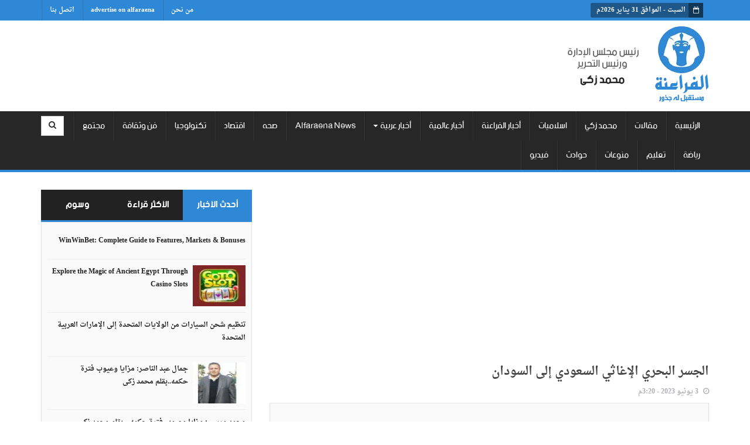

--- FILE ---
content_type: text/html; charset=UTF-8
request_url: https://alfaraena.com/%d8%a7%d9%84%d9%85%d9%84%d9%83-%d8%b3%d9%84%d9%85%d8%a7%d9%86-%d9%84%d9%84%d8%a5%d8%ba%d8%a7%d8%ab%d8%a9-%d9%8a%d8%b3%d9%8a%d9%91%d8%b1-%d8%a3%d9%88%d9%84%d9%89-%d8%b7%d9%84%d8%a7%d8%a6%d8%b9-%d8%a7/%d8%a7%d9%84%d8%ac%d8%b3%d8%b1-%d8%a7%d9%84%d8%a8%d8%ad%d8%b1%d9%8a-%d8%a7%d9%84%d8%a5%d8%ba%d8%a7%d8%ab%d9%8a-%d8%a7%d9%84%d8%b3%d8%b9%d9%88%d8%af%d9%8a-%d8%a5%d9%84%d9%89-%d8%a7%d9%84%d8%b3%d9%88/
body_size: 26637
content:
<!DOCTYPE html>
<html lang="en">
  <head>
    <meta charset="utf-8">
    <meta http-equiv="X-UA-Compatible" content="IE=edge">
    <meta name="viewport" content="width=device-width, initial-scale=1">
    <meta name="google-site-verification" content="p2buJbdCiAu0lMMcT5nO0W9XUSNNHW5FJAY3sy6aCZg" />
    <!-- The above 3 meta tags *must* come first in the head; any other head content must come *after* these tags -->
    <meta name="generator" content="WordPress 6.5.5" /> 
    <title>الجسر البحري الإغاثي السعودي إلى السودان - جريدة الفراعنة</title>
    <link rel="pingback" href="جريدة الفراعنة" /> 
    <link rel="alternate" type="application/rss+xml" title="RSS 2.0" href="https://alfaraena.com/feed/" /> 
    <link rel="shortcut icon" href="https://alfaraena.com/wp-content/themes/alfaraena/favicon.ico" />
    <link rel="stylesheet" href="https://alfaraena.com/wp-content/themes/alfaraena/style.css" type="text/css" media="screen" />

    <!-- Bootstrap -->
    <link href="https://alfaraena.com/wp-content/themes/alfaraena/css/bootstrap-rtl.min.css" rel="stylesheet">
    <link rel="stylesheet" href="https://alfaraena.com/wp-content/themes/alfaraena/js/masterslider/style/masterslider.css">
    <link rel="stylesheet" href="https://alfaraena.com/wp-content/themes/alfaraena/js/masterslider/skins/default/style.css">
    <link href="https://alfaraena.com/wp-content/themes/alfaraena/fonts/font-awesome-4.3.0/css/font-awesome.min.css" rel="stylesheet">
    <link href="https://alfaraena.com/wp-content/themes/alfaraena/css/bootstrap-social.css" rel="stylesheet">
    <link href="https://alfaraena.com/wp-content/themes/alfaraena/css/main.css" rel="stylesheet">

 <!-- HTML5 shim and Respond.js for IE8 support of HTML5 elements and media queries -->
    <!-- WARNING: Respond.js doesn't work if you view the page via file:// -->
    <!--[if lt IE 9]>
      <script src="https://oss.maxcdn.com/html5shiv/3.7.2/html5shiv.min.js"></script>
      <script src="https://oss.maxcdn.com/respond/1.4.2/respond.min.js"></script>
    <![endif]-->
    
    <meta name='robots' content='index, follow, max-image-preview:large, max-snippet:-1, max-video-preview:-1' />

	<!-- This site is optimized with the Yoast SEO plugin v22.8 - https://yoast.com/wordpress/plugins/seo/ -->
	<link rel="canonical" href="https://alfaraena.com/الملك-سلمان-للإغاثة-يسيّر-أولى-طلائع-ا/الجسر-البحري-الإغاثي-السعودي-إلى-السو/" />
	<meta property="og:locale" content="ar_AR" />
	<meta property="og:type" content="article" />
	<meta property="og:title" content="الجسر البحري الإغاثي السعودي إلى السودان - جريدة الفراعنة" />
	<meta property="og:url" content="https://alfaraena.com/الملك-سلمان-للإغاثة-يسيّر-أولى-طلائع-ا/الجسر-البحري-الإغاثي-السعودي-إلى-السو/" />
	<meta property="og:site_name" content="جريدة الفراعنة" />
	<meta property="article:publisher" content="https://www.facebook.com/alfaraena" />
	<meta property="og:image" content="https://alfaraena.com/%d8%a7%d9%84%d9%85%d9%84%d9%83-%d8%b3%d9%84%d9%85%d8%a7%d9%86-%d9%84%d9%84%d8%a5%d8%ba%d8%a7%d8%ab%d8%a9-%d9%8a%d8%b3%d9%8a%d9%91%d8%b1-%d8%a3%d9%88%d9%84%d9%89-%d8%b7%d9%84%d8%a7%d8%a6%d8%b9-%d8%a7/%d8%a7%d9%84%d8%ac%d8%b3%d8%b1-%d8%a7%d9%84%d8%a8%d8%ad%d8%b1%d9%8a-%d8%a7%d9%84%d8%a5%d8%ba%d8%a7%d8%ab%d9%8a-%d8%a7%d9%84%d8%b3%d8%b9%d9%88%d8%af%d9%8a-%d8%a5%d9%84%d9%89-%d8%a7%d9%84%d8%b3%d9%88" />
	<meta property="og:image:width" content="640" />
	<meta property="og:image:height" content="480" />
	<meta property="og:image:type" content="image/jpeg" />
	<meta name="twitter:card" content="summary_large_image" />
	<script type="application/ld+json" class="yoast-schema-graph">{"@context":"https://schema.org","@graph":[{"@type":"WebPage","@id":"https://alfaraena.com/%d8%a7%d9%84%d9%85%d9%84%d9%83-%d8%b3%d9%84%d9%85%d8%a7%d9%86-%d9%84%d9%84%d8%a5%d8%ba%d8%a7%d8%ab%d8%a9-%d9%8a%d8%b3%d9%8a%d9%91%d8%b1-%d8%a3%d9%88%d9%84%d9%89-%d8%b7%d9%84%d8%a7%d8%a6%d8%b9-%d8%a7/%d8%a7%d9%84%d8%ac%d8%b3%d8%b1-%d8%a7%d9%84%d8%a8%d8%ad%d8%b1%d9%8a-%d8%a7%d9%84%d8%a5%d8%ba%d8%a7%d8%ab%d9%8a-%d8%a7%d9%84%d8%b3%d8%b9%d9%88%d8%af%d9%8a-%d8%a5%d9%84%d9%89-%d8%a7%d9%84%d8%b3%d9%88/","url":"https://alfaraena.com/%d8%a7%d9%84%d9%85%d9%84%d9%83-%d8%b3%d9%84%d9%85%d8%a7%d9%86-%d9%84%d9%84%d8%a5%d8%ba%d8%a7%d8%ab%d8%a9-%d9%8a%d8%b3%d9%8a%d9%91%d8%b1-%d8%a3%d9%88%d9%84%d9%89-%d8%b7%d9%84%d8%a7%d8%a6%d8%b9-%d8%a7/%d8%a7%d9%84%d8%ac%d8%b3%d8%b1-%d8%a7%d9%84%d8%a8%d8%ad%d8%b1%d9%8a-%d8%a7%d9%84%d8%a5%d8%ba%d8%a7%d8%ab%d9%8a-%d8%a7%d9%84%d8%b3%d8%b9%d9%88%d8%af%d9%8a-%d8%a5%d9%84%d9%89-%d8%a7%d9%84%d8%b3%d9%88/","name":"الجسر البحري الإغاثي السعودي إلى السودان - جريدة الفراعنة","isPartOf":{"@id":"https://alfaraena.com/#website"},"primaryImageOfPage":{"@id":"https://alfaraena.com/%d8%a7%d9%84%d9%85%d9%84%d9%83-%d8%b3%d9%84%d9%85%d8%a7%d9%86-%d9%84%d9%84%d8%a5%d8%ba%d8%a7%d8%ab%d8%a9-%d9%8a%d8%b3%d9%8a%d9%91%d8%b1-%d8%a3%d9%88%d9%84%d9%89-%d8%b7%d9%84%d8%a7%d8%a6%d8%b9-%d8%a7/%d8%a7%d9%84%d8%ac%d8%b3%d8%b1-%d8%a7%d9%84%d8%a8%d8%ad%d8%b1%d9%8a-%d8%a7%d9%84%d8%a5%d8%ba%d8%a7%d8%ab%d9%8a-%d8%a7%d9%84%d8%b3%d8%b9%d9%88%d8%af%d9%8a-%d8%a5%d9%84%d9%89-%d8%a7%d9%84%d8%b3%d9%88/#primaryimage"},"image":{"@id":"https://alfaraena.com/%d8%a7%d9%84%d9%85%d9%84%d9%83-%d8%b3%d9%84%d9%85%d8%a7%d9%86-%d9%84%d9%84%d8%a5%d8%ba%d8%a7%d8%ab%d8%a9-%d9%8a%d8%b3%d9%8a%d9%91%d8%b1-%d8%a3%d9%88%d9%84%d9%89-%d8%b7%d9%84%d8%a7%d8%a6%d8%b9-%d8%a7/%d8%a7%d9%84%d8%ac%d8%b3%d8%b1-%d8%a7%d9%84%d8%a8%d8%ad%d8%b1%d9%8a-%d8%a7%d9%84%d8%a5%d8%ba%d8%a7%d8%ab%d9%8a-%d8%a7%d9%84%d8%b3%d8%b9%d9%88%d8%af%d9%8a-%d8%a5%d9%84%d9%89-%d8%a7%d9%84%d8%b3%d9%88/#primaryimage"},"thumbnailUrl":"https://alfaraena.com/wp-content/uploads/2023/06/الجسر-البحري-الإغاثي-السعودي-إلى-السودان.jpeg","datePublished":"2023-06-03T12:20:34+00:00","dateModified":"2023-06-03T12:20:34+00:00","breadcrumb":{"@id":"https://alfaraena.com/%d8%a7%d9%84%d9%85%d9%84%d9%83-%d8%b3%d9%84%d9%85%d8%a7%d9%86-%d9%84%d9%84%d8%a5%d8%ba%d8%a7%d8%ab%d8%a9-%d9%8a%d8%b3%d9%8a%d9%91%d8%b1-%d8%a3%d9%88%d9%84%d9%89-%d8%b7%d9%84%d8%a7%d8%a6%d8%b9-%d8%a7/%d8%a7%d9%84%d8%ac%d8%b3%d8%b1-%d8%a7%d9%84%d8%a8%d8%ad%d8%b1%d9%8a-%d8%a7%d9%84%d8%a5%d8%ba%d8%a7%d8%ab%d9%8a-%d8%a7%d9%84%d8%b3%d8%b9%d9%88%d8%af%d9%8a-%d8%a5%d9%84%d9%89-%d8%a7%d9%84%d8%b3%d9%88/#breadcrumb"},"inLanguage":"ar","potentialAction":[{"@type":"ReadAction","target":["https://alfaraena.com/%d8%a7%d9%84%d9%85%d9%84%d9%83-%d8%b3%d9%84%d9%85%d8%a7%d9%86-%d9%84%d9%84%d8%a5%d8%ba%d8%a7%d8%ab%d8%a9-%d9%8a%d8%b3%d9%8a%d9%91%d8%b1-%d8%a3%d9%88%d9%84%d9%89-%d8%b7%d9%84%d8%a7%d8%a6%d8%b9-%d8%a7/%d8%a7%d9%84%d8%ac%d8%b3%d8%b1-%d8%a7%d9%84%d8%a8%d8%ad%d8%b1%d9%8a-%d8%a7%d9%84%d8%a5%d8%ba%d8%a7%d8%ab%d9%8a-%d8%a7%d9%84%d8%b3%d8%b9%d9%88%d8%af%d9%8a-%d8%a5%d9%84%d9%89-%d8%a7%d9%84%d8%b3%d9%88/"]}]},{"@type":"ImageObject","inLanguage":"ar","@id":"https://alfaraena.com/%d8%a7%d9%84%d9%85%d9%84%d9%83-%d8%b3%d9%84%d9%85%d8%a7%d9%86-%d9%84%d9%84%d8%a5%d8%ba%d8%a7%d8%ab%d8%a9-%d9%8a%d8%b3%d9%8a%d9%91%d8%b1-%d8%a3%d9%88%d9%84%d9%89-%d8%b7%d9%84%d8%a7%d8%a6%d8%b9-%d8%a7/%d8%a7%d9%84%d8%ac%d8%b3%d8%b1-%d8%a7%d9%84%d8%a8%d8%ad%d8%b1%d9%8a-%d8%a7%d9%84%d8%a5%d8%ba%d8%a7%d8%ab%d9%8a-%d8%a7%d9%84%d8%b3%d8%b9%d9%88%d8%af%d9%8a-%d8%a5%d9%84%d9%89-%d8%a7%d9%84%d8%b3%d9%88/#primaryimage","url":"https://alfaraena.com/wp-content/uploads/2023/06/الجسر-البحري-الإغاثي-السعودي-إلى-السودان.jpeg","contentUrl":"https://alfaraena.com/wp-content/uploads/2023/06/الجسر-البحري-الإغاثي-السعودي-إلى-السودان.jpeg","width":640,"height":480},{"@type":"BreadcrumbList","@id":"https://alfaraena.com/%d8%a7%d9%84%d9%85%d9%84%d9%83-%d8%b3%d9%84%d9%85%d8%a7%d9%86-%d9%84%d9%84%d8%a5%d8%ba%d8%a7%d8%ab%d8%a9-%d9%8a%d8%b3%d9%8a%d9%91%d8%b1-%d8%a3%d9%88%d9%84%d9%89-%d8%b7%d9%84%d8%a7%d8%a6%d8%b9-%d8%a7/%d8%a7%d9%84%d8%ac%d8%b3%d8%b1-%d8%a7%d9%84%d8%a8%d8%ad%d8%b1%d9%8a-%d8%a7%d9%84%d8%a5%d8%ba%d8%a7%d8%ab%d9%8a-%d8%a7%d9%84%d8%b3%d8%b9%d9%88%d8%af%d9%8a-%d8%a5%d9%84%d9%89-%d8%a7%d9%84%d8%b3%d9%88/#breadcrumb","itemListElement":[{"@type":"ListItem","position":1,"name":"الرئيسية","item":"https://alfaraena.com/"},{"@type":"ListItem","position":2,"name":"الملك سلمان للإغاثة يسيّر أولى طلائع الجسر البحري الإغاثي السعودي إلى السودان","item":"https://alfaraena.com/%d8%a7%d9%84%d9%85%d9%84%d9%83-%d8%b3%d9%84%d9%85%d8%a7%d9%86-%d9%84%d9%84%d8%a5%d8%ba%d8%a7%d8%ab%d8%a9-%d9%8a%d8%b3%d9%8a%d9%91%d8%b1-%d8%a3%d9%88%d9%84%d9%89-%d8%b7%d9%84%d8%a7%d8%a6%d8%b9-%d8%a7/"},{"@type":"ListItem","position":3,"name":"الجسر البحري الإغاثي السعودي إلى السودان"}]},{"@type":"WebSite","@id":"https://alfaraena.com/#website","url":"https://alfaraena.com/","name":"جريدة الفراعنة","description":"مستقبل له جذور","potentialAction":[{"@type":"SearchAction","target":{"@type":"EntryPoint","urlTemplate":"https://alfaraena.com/?s={search_term_string}"},"query-input":"required name=search_term_string"}],"inLanguage":"ar"}]}</script>
	<!-- / Yoast SEO plugin. -->


<link rel="alternate" type="application/rss+xml" title="جريدة الفراعنة &laquo; الجسر البحري الإغاثي السعودي إلى السودان خلاصة التعليقات" href="https://alfaraena.com/%d8%a7%d9%84%d9%85%d9%84%d9%83-%d8%b3%d9%84%d9%85%d8%a7%d9%86-%d9%84%d9%84%d8%a5%d8%ba%d8%a7%d8%ab%d8%a9-%d9%8a%d8%b3%d9%8a%d9%91%d8%b1-%d8%a3%d9%88%d9%84%d9%89-%d8%b7%d9%84%d8%a7%d8%a6%d8%b9-%d8%a7/%d8%a7%d9%84%d8%ac%d8%b3%d8%b1-%d8%a7%d9%84%d8%a8%d8%ad%d8%b1%d9%8a-%d8%a7%d9%84%d8%a5%d8%ba%d8%a7%d8%ab%d9%8a-%d8%a7%d9%84%d8%b3%d8%b9%d9%88%d8%af%d9%8a-%d8%a5%d9%84%d9%89-%d8%a7%d9%84%d8%b3%d9%88/feed/" />
<script type="text/javascript">
/* <![CDATA[ */
window._wpemojiSettings = {"baseUrl":"https:\/\/s.w.org\/images\/core\/emoji\/15.0.3\/72x72\/","ext":".png","svgUrl":"https:\/\/s.w.org\/images\/core\/emoji\/15.0.3\/svg\/","svgExt":".svg","source":{"concatemoji":"https:\/\/alfaraena.com\/wp-includes\/js\/wp-emoji-release.min.js?ver=6.5.5"}};
/*! This file is auto-generated */
!function(i,n){var o,s,e;function c(e){try{var t={supportTests:e,timestamp:(new Date).valueOf()};sessionStorage.setItem(o,JSON.stringify(t))}catch(e){}}function p(e,t,n){e.clearRect(0,0,e.canvas.width,e.canvas.height),e.fillText(t,0,0);var t=new Uint32Array(e.getImageData(0,0,e.canvas.width,e.canvas.height).data),r=(e.clearRect(0,0,e.canvas.width,e.canvas.height),e.fillText(n,0,0),new Uint32Array(e.getImageData(0,0,e.canvas.width,e.canvas.height).data));return t.every(function(e,t){return e===r[t]})}function u(e,t,n){switch(t){case"flag":return n(e,"\ud83c\udff3\ufe0f\u200d\u26a7\ufe0f","\ud83c\udff3\ufe0f\u200b\u26a7\ufe0f")?!1:!n(e,"\ud83c\uddfa\ud83c\uddf3","\ud83c\uddfa\u200b\ud83c\uddf3")&&!n(e,"\ud83c\udff4\udb40\udc67\udb40\udc62\udb40\udc65\udb40\udc6e\udb40\udc67\udb40\udc7f","\ud83c\udff4\u200b\udb40\udc67\u200b\udb40\udc62\u200b\udb40\udc65\u200b\udb40\udc6e\u200b\udb40\udc67\u200b\udb40\udc7f");case"emoji":return!n(e,"\ud83d\udc26\u200d\u2b1b","\ud83d\udc26\u200b\u2b1b")}return!1}function f(e,t,n){var r="undefined"!=typeof WorkerGlobalScope&&self instanceof WorkerGlobalScope?new OffscreenCanvas(300,150):i.createElement("canvas"),a=r.getContext("2d",{willReadFrequently:!0}),o=(a.textBaseline="top",a.font="600 32px Arial",{});return e.forEach(function(e){o[e]=t(a,e,n)}),o}function t(e){var t=i.createElement("script");t.src=e,t.defer=!0,i.head.appendChild(t)}"undefined"!=typeof Promise&&(o="wpEmojiSettingsSupports",s=["flag","emoji"],n.supports={everything:!0,everythingExceptFlag:!0},e=new Promise(function(e){i.addEventListener("DOMContentLoaded",e,{once:!0})}),new Promise(function(t){var n=function(){try{var e=JSON.parse(sessionStorage.getItem(o));if("object"==typeof e&&"number"==typeof e.timestamp&&(new Date).valueOf()<e.timestamp+604800&&"object"==typeof e.supportTests)return e.supportTests}catch(e){}return null}();if(!n){if("undefined"!=typeof Worker&&"undefined"!=typeof OffscreenCanvas&&"undefined"!=typeof URL&&URL.createObjectURL&&"undefined"!=typeof Blob)try{var e="postMessage("+f.toString()+"("+[JSON.stringify(s),u.toString(),p.toString()].join(",")+"));",r=new Blob([e],{type:"text/javascript"}),a=new Worker(URL.createObjectURL(r),{name:"wpTestEmojiSupports"});return void(a.onmessage=function(e){c(n=e.data),a.terminate(),t(n)})}catch(e){}c(n=f(s,u,p))}t(n)}).then(function(e){for(var t in e)n.supports[t]=e[t],n.supports.everything=n.supports.everything&&n.supports[t],"flag"!==t&&(n.supports.everythingExceptFlag=n.supports.everythingExceptFlag&&n.supports[t]);n.supports.everythingExceptFlag=n.supports.everythingExceptFlag&&!n.supports.flag,n.DOMReady=!1,n.readyCallback=function(){n.DOMReady=!0}}).then(function(){return e}).then(function(){var e;n.supports.everything||(n.readyCallback(),(e=n.source||{}).concatemoji?t(e.concatemoji):e.wpemoji&&e.twemoji&&(t(e.twemoji),t(e.wpemoji)))}))}((window,document),window._wpemojiSettings);
/* ]]> */
</script>
<style id='wp-emoji-styles-inline-css' type='text/css'>

	img.wp-smiley, img.emoji {
		display: inline !important;
		border: none !important;
		box-shadow: none !important;
		height: 1em !important;
		width: 1em !important;
		margin: 0 0.07em !important;
		vertical-align: -0.1em !important;
		background: none !important;
		padding: 0 !important;
	}
</style>
<link rel='stylesheet' id='wp-block-library-rtl-css' href='https://alfaraena.com/wp-includes/css/dist/block-library/style-rtl.min.css?ver=6.5.5' type='text/css' media='all' />
<style id='classic-theme-styles-inline-css' type='text/css'>
/*! This file is auto-generated */
.wp-block-button__link{color:#fff;background-color:#32373c;border-radius:9999px;box-shadow:none;text-decoration:none;padding:calc(.667em + 2px) calc(1.333em + 2px);font-size:1.125em}.wp-block-file__button{background:#32373c;color:#fff;text-decoration:none}
</style>
<style id='global-styles-inline-css' type='text/css'>
body{--wp--preset--color--black: #000000;--wp--preset--color--cyan-bluish-gray: #abb8c3;--wp--preset--color--white: #ffffff;--wp--preset--color--pale-pink: #f78da7;--wp--preset--color--vivid-red: #cf2e2e;--wp--preset--color--luminous-vivid-orange: #ff6900;--wp--preset--color--luminous-vivid-amber: #fcb900;--wp--preset--color--light-green-cyan: #7bdcb5;--wp--preset--color--vivid-green-cyan: #00d084;--wp--preset--color--pale-cyan-blue: #8ed1fc;--wp--preset--color--vivid-cyan-blue: #0693e3;--wp--preset--color--vivid-purple: #9b51e0;--wp--preset--gradient--vivid-cyan-blue-to-vivid-purple: linear-gradient(135deg,rgba(6,147,227,1) 0%,rgb(155,81,224) 100%);--wp--preset--gradient--light-green-cyan-to-vivid-green-cyan: linear-gradient(135deg,rgb(122,220,180) 0%,rgb(0,208,130) 100%);--wp--preset--gradient--luminous-vivid-amber-to-luminous-vivid-orange: linear-gradient(135deg,rgba(252,185,0,1) 0%,rgba(255,105,0,1) 100%);--wp--preset--gradient--luminous-vivid-orange-to-vivid-red: linear-gradient(135deg,rgba(255,105,0,1) 0%,rgb(207,46,46) 100%);--wp--preset--gradient--very-light-gray-to-cyan-bluish-gray: linear-gradient(135deg,rgb(238,238,238) 0%,rgb(169,184,195) 100%);--wp--preset--gradient--cool-to-warm-spectrum: linear-gradient(135deg,rgb(74,234,220) 0%,rgb(151,120,209) 20%,rgb(207,42,186) 40%,rgb(238,44,130) 60%,rgb(251,105,98) 80%,rgb(254,248,76) 100%);--wp--preset--gradient--blush-light-purple: linear-gradient(135deg,rgb(255,206,236) 0%,rgb(152,150,240) 100%);--wp--preset--gradient--blush-bordeaux: linear-gradient(135deg,rgb(254,205,165) 0%,rgb(254,45,45) 50%,rgb(107,0,62) 100%);--wp--preset--gradient--luminous-dusk: linear-gradient(135deg,rgb(255,203,112) 0%,rgb(199,81,192) 50%,rgb(65,88,208) 100%);--wp--preset--gradient--pale-ocean: linear-gradient(135deg,rgb(255,245,203) 0%,rgb(182,227,212) 50%,rgb(51,167,181) 100%);--wp--preset--gradient--electric-grass: linear-gradient(135deg,rgb(202,248,128) 0%,rgb(113,206,126) 100%);--wp--preset--gradient--midnight: linear-gradient(135deg,rgb(2,3,129) 0%,rgb(40,116,252) 100%);--wp--preset--font-size--small: 13px;--wp--preset--font-size--medium: 20px;--wp--preset--font-size--large: 36px;--wp--preset--font-size--x-large: 42px;--wp--preset--spacing--20: 0.44rem;--wp--preset--spacing--30: 0.67rem;--wp--preset--spacing--40: 1rem;--wp--preset--spacing--50: 1.5rem;--wp--preset--spacing--60: 2.25rem;--wp--preset--spacing--70: 3.38rem;--wp--preset--spacing--80: 5.06rem;--wp--preset--shadow--natural: 6px 6px 9px rgba(0, 0, 0, 0.2);--wp--preset--shadow--deep: 12px 12px 50px rgba(0, 0, 0, 0.4);--wp--preset--shadow--sharp: 6px 6px 0px rgba(0, 0, 0, 0.2);--wp--preset--shadow--outlined: 6px 6px 0px -3px rgba(255, 255, 255, 1), 6px 6px rgba(0, 0, 0, 1);--wp--preset--shadow--crisp: 6px 6px 0px rgba(0, 0, 0, 1);}:where(.is-layout-flex){gap: 0.5em;}:where(.is-layout-grid){gap: 0.5em;}body .is-layout-flex{display: flex;}body .is-layout-flex{flex-wrap: wrap;align-items: center;}body .is-layout-flex > *{margin: 0;}body .is-layout-grid{display: grid;}body .is-layout-grid > *{margin: 0;}:where(.wp-block-columns.is-layout-flex){gap: 2em;}:where(.wp-block-columns.is-layout-grid){gap: 2em;}:where(.wp-block-post-template.is-layout-flex){gap: 1.25em;}:where(.wp-block-post-template.is-layout-grid){gap: 1.25em;}.has-black-color{color: var(--wp--preset--color--black) !important;}.has-cyan-bluish-gray-color{color: var(--wp--preset--color--cyan-bluish-gray) !important;}.has-white-color{color: var(--wp--preset--color--white) !important;}.has-pale-pink-color{color: var(--wp--preset--color--pale-pink) !important;}.has-vivid-red-color{color: var(--wp--preset--color--vivid-red) !important;}.has-luminous-vivid-orange-color{color: var(--wp--preset--color--luminous-vivid-orange) !important;}.has-luminous-vivid-amber-color{color: var(--wp--preset--color--luminous-vivid-amber) !important;}.has-light-green-cyan-color{color: var(--wp--preset--color--light-green-cyan) !important;}.has-vivid-green-cyan-color{color: var(--wp--preset--color--vivid-green-cyan) !important;}.has-pale-cyan-blue-color{color: var(--wp--preset--color--pale-cyan-blue) !important;}.has-vivid-cyan-blue-color{color: var(--wp--preset--color--vivid-cyan-blue) !important;}.has-vivid-purple-color{color: var(--wp--preset--color--vivid-purple) !important;}.has-black-background-color{background-color: var(--wp--preset--color--black) !important;}.has-cyan-bluish-gray-background-color{background-color: var(--wp--preset--color--cyan-bluish-gray) !important;}.has-white-background-color{background-color: var(--wp--preset--color--white) !important;}.has-pale-pink-background-color{background-color: var(--wp--preset--color--pale-pink) !important;}.has-vivid-red-background-color{background-color: var(--wp--preset--color--vivid-red) !important;}.has-luminous-vivid-orange-background-color{background-color: var(--wp--preset--color--luminous-vivid-orange) !important;}.has-luminous-vivid-amber-background-color{background-color: var(--wp--preset--color--luminous-vivid-amber) !important;}.has-light-green-cyan-background-color{background-color: var(--wp--preset--color--light-green-cyan) !important;}.has-vivid-green-cyan-background-color{background-color: var(--wp--preset--color--vivid-green-cyan) !important;}.has-pale-cyan-blue-background-color{background-color: var(--wp--preset--color--pale-cyan-blue) !important;}.has-vivid-cyan-blue-background-color{background-color: var(--wp--preset--color--vivid-cyan-blue) !important;}.has-vivid-purple-background-color{background-color: var(--wp--preset--color--vivid-purple) !important;}.has-black-border-color{border-color: var(--wp--preset--color--black) !important;}.has-cyan-bluish-gray-border-color{border-color: var(--wp--preset--color--cyan-bluish-gray) !important;}.has-white-border-color{border-color: var(--wp--preset--color--white) !important;}.has-pale-pink-border-color{border-color: var(--wp--preset--color--pale-pink) !important;}.has-vivid-red-border-color{border-color: var(--wp--preset--color--vivid-red) !important;}.has-luminous-vivid-orange-border-color{border-color: var(--wp--preset--color--luminous-vivid-orange) !important;}.has-luminous-vivid-amber-border-color{border-color: var(--wp--preset--color--luminous-vivid-amber) !important;}.has-light-green-cyan-border-color{border-color: var(--wp--preset--color--light-green-cyan) !important;}.has-vivid-green-cyan-border-color{border-color: var(--wp--preset--color--vivid-green-cyan) !important;}.has-pale-cyan-blue-border-color{border-color: var(--wp--preset--color--pale-cyan-blue) !important;}.has-vivid-cyan-blue-border-color{border-color: var(--wp--preset--color--vivid-cyan-blue) !important;}.has-vivid-purple-border-color{border-color: var(--wp--preset--color--vivid-purple) !important;}.has-vivid-cyan-blue-to-vivid-purple-gradient-background{background: var(--wp--preset--gradient--vivid-cyan-blue-to-vivid-purple) !important;}.has-light-green-cyan-to-vivid-green-cyan-gradient-background{background: var(--wp--preset--gradient--light-green-cyan-to-vivid-green-cyan) !important;}.has-luminous-vivid-amber-to-luminous-vivid-orange-gradient-background{background: var(--wp--preset--gradient--luminous-vivid-amber-to-luminous-vivid-orange) !important;}.has-luminous-vivid-orange-to-vivid-red-gradient-background{background: var(--wp--preset--gradient--luminous-vivid-orange-to-vivid-red) !important;}.has-very-light-gray-to-cyan-bluish-gray-gradient-background{background: var(--wp--preset--gradient--very-light-gray-to-cyan-bluish-gray) !important;}.has-cool-to-warm-spectrum-gradient-background{background: var(--wp--preset--gradient--cool-to-warm-spectrum) !important;}.has-blush-light-purple-gradient-background{background: var(--wp--preset--gradient--blush-light-purple) !important;}.has-blush-bordeaux-gradient-background{background: var(--wp--preset--gradient--blush-bordeaux) !important;}.has-luminous-dusk-gradient-background{background: var(--wp--preset--gradient--luminous-dusk) !important;}.has-pale-ocean-gradient-background{background: var(--wp--preset--gradient--pale-ocean) !important;}.has-electric-grass-gradient-background{background: var(--wp--preset--gradient--electric-grass) !important;}.has-midnight-gradient-background{background: var(--wp--preset--gradient--midnight) !important;}.has-small-font-size{font-size: var(--wp--preset--font-size--small) !important;}.has-medium-font-size{font-size: var(--wp--preset--font-size--medium) !important;}.has-large-font-size{font-size: var(--wp--preset--font-size--large) !important;}.has-x-large-font-size{font-size: var(--wp--preset--font-size--x-large) !important;}
.wp-block-navigation a:where(:not(.wp-element-button)){color: inherit;}
:where(.wp-block-post-template.is-layout-flex){gap: 1.25em;}:where(.wp-block-post-template.is-layout-grid){gap: 1.25em;}
:where(.wp-block-columns.is-layout-flex){gap: 2em;}:where(.wp-block-columns.is-layout-grid){gap: 2em;}
.wp-block-pullquote{font-size: 1.5em;line-height: 1.6;}
</style>
<link rel='stylesheet' id='contact-form-7-css' href='https://alfaraena.com/wp-content/plugins/contact-form-7/includes/css/styles.css?ver=5.9.5' type='text/css' media='all' />
<link rel='stylesheet' id='contact-form-7-rtl-css' href='https://alfaraena.com/wp-content/plugins/contact-form-7/includes/css/styles-rtl.css?ver=5.9.5' type='text/css' media='all' />
<link rel="https://api.w.org/" href="https://alfaraena.com/wp-json/" /><link rel="alternate" type="application/json" href="https://alfaraena.com/wp-json/wp/v2/media/168419" /><link rel="EditURI" type="application/rsd+xml" title="RSD" href="https://alfaraena.com/xmlrpc.php?rsd" />
<link rel='shortlink' href='https://alfaraena.com/?p=168419' />
<link rel="alternate" type="application/json+oembed" href="https://alfaraena.com/wp-json/oembed/1.0/embed?url=https%3A%2F%2Falfaraena.com%2F%25d8%25a7%25d9%2584%25d9%2585%25d9%2584%25d9%2583-%25d8%25b3%25d9%2584%25d9%2585%25d8%25a7%25d9%2586-%25d9%2584%25d9%2584%25d8%25a5%25d8%25ba%25d8%25a7%25d8%25ab%25d8%25a9-%25d9%258a%25d8%25b3%25d9%258a%25d9%2591%25d8%25b1-%25d8%25a3%25d9%2588%25d9%2584%25d9%2589-%25d8%25b7%25d9%2584%25d8%25a7%25d8%25a6%25d8%25b9-%25d8%25a7%2F%25d8%25a7%25d9%2584%25d8%25ac%25d8%25b3%25d8%25b1-%25d8%25a7%25d9%2584%25d8%25a8%25d8%25ad%25d8%25b1%25d9%258a-%25d8%25a7%25d9%2584%25d8%25a5%25d8%25ba%25d8%25a7%25d8%25ab%25d9%258a-%25d8%25a7%25d9%2584%25d8%25b3%25d8%25b9%25d9%2588%25d8%25af%25d9%258a-%25d8%25a5%25d9%2584%25d9%2589-%25d8%25a7%25d9%2584%25d8%25b3%25d9%2588%2F" />
<link rel="alternate" type="text/xml+oembed" href="https://alfaraena.com/wp-json/oembed/1.0/embed?url=https%3A%2F%2Falfaraena.com%2F%25d8%25a7%25d9%2584%25d9%2585%25d9%2584%25d9%2583-%25d8%25b3%25d9%2584%25d9%2585%25d8%25a7%25d9%2586-%25d9%2584%25d9%2584%25d8%25a5%25d8%25ba%25d8%25a7%25d8%25ab%25d8%25a9-%25d9%258a%25d8%25b3%25d9%258a%25d9%2591%25d8%25b1-%25d8%25a3%25d9%2588%25d9%2584%25d9%2589-%25d8%25b7%25d9%2584%25d8%25a7%25d8%25a6%25d8%25b9-%25d8%25a7%2F%25d8%25a7%25d9%2584%25d8%25ac%25d8%25b3%25d8%25b1-%25d8%25a7%25d9%2584%25d8%25a8%25d8%25ad%25d8%25b1%25d9%258a-%25d8%25a7%25d9%2584%25d8%25a5%25d8%25ba%25d8%25a7%25d8%25ab%25d9%258a-%25d8%25a7%25d9%2584%25d8%25b3%25d8%25b9%25d9%2588%25d8%25af%25d9%258a-%25d8%25a5%25d9%2584%25d9%2589-%25d8%25a7%25d9%2584%25d8%25b3%25d9%2588%2F&#038;format=xml" />
  </head>
  <body>
  
    <div id="fb-root"></div>
    <script>(function(d, s, id) {
      var js, fjs = d.getElementsByTagName(s)[0];
      if (d.getElementById(id)) return;
      js = d.createElement(s); js.id = id;
      js.src = "//connect.facebook.net/ar_AR/sdk.js#xfbml=1&version=v2.5&appId=1058315274199702";
      fjs.parentNode.insertBefore(js, fjs);
    }(document, 'script', 'facebook-jssdk'));</script>

    <header>
        <div class="top-bar">
            <div class="container">
                <div class="row">
                    <div class="col-sm-6 top-right">
                        <div class="date">
                            <i class="fa fa-calendar-o"></i>
                            <span>السبت - الموافق 31 يناير 2026م</span>
                        </div>
                    </div>
                    <div class="col-sm-6 text-right top-left">
                        <div class="menu-%d8%a7%d9%84%d9%82%d8%a7%d8%a6%d9%85%d8%a9-%d8%a7%d9%84%d8%b9%d9%84%d9%88%d9%8a%d8%a9-container"><ul id="menu-%d8%a7%d9%84%d9%82%d8%a7%d8%a6%d9%85%d8%a9-%d8%a7%d9%84%d8%b9%d9%84%d9%88%d9%8a%d8%a9" class="top-nav"><li id="menu-item-69" class="menu-item menu-item-type-post_type menu-item-object-page menu-item-privacy-policy menu-item-69"><a rel="privacy-policy" href="https://alfaraena.com/%d8%b3%d9%8a%d8%a7%d8%b3%d8%a9-%d8%a7%d9%84%d8%ae%d8%b5%d9%88%d8%b5%d9%8a%d8%a9/">من نحن</a></li>
<li id="menu-item-8649" class="menu-item menu-item-type-post_type menu-item-object-page menu-item-8649"><a href="https://alfaraena.com/advertise-on-alfaraena/">advertise on alfaraena</a></li>
<li id="menu-item-8648" class="menu-item menu-item-type-post_type menu-item-object-page menu-item-8648"><a href="https://alfaraena.com/%d8%a7%d8%aa%d8%b5%d9%84-%d8%a8%d9%86%d8%a7/">اتصل بنا</a></li>
</ul></div>                    </div>
                </div>
            </div>
        </div>
        <div class="head">
            <div class="container">
                <div class="row">
                    <div class="col-sm-4 logo">
                        <a href="https://alfaraena.com" class="site-logo"><img src="http://alfaraena.com/wp-content/uploads/2015/06/logo2.png" class="img-responsive"/></a>
                    </div>
                    <div class="col-sm-8 head-ad text-right" style="padding-top: 20px;">
                        <script async src="https://pagead2.googlesyndication.com/pagead/js/adsbygoogle.js?client=ca-pub-5959007679348854"
     crossorigin="anonymous"></script>
<!-- اعلان الهيدر -->
<ins class="adsbygoogle"
     style="display:inline-block;width:728px;height:90px"
     data-ad-client="ca-pub-5959007679348854"
     data-ad-slot="1825521729"></ins>
<script>
     (adsbygoogle = window.adsbygoogle || []).push({});
</script>                    </div>
                </div>
            </div>
        </div>
        <nav class="navbar navbar-default">
            <div class="container" style="position: relative;">
                <!-- Brand and toggle get grouped for better mobile display -->
                <div class="navbar-header">
                    <button type="button" class="navbar-toggle collapsed" data-toggle="collapse" data-target="#bs-example-navbar-collapse-1">
                        <span class="sr-only">Toggle navigation</span>
                        <span class="icon-bar"></span>
                        <span class="icon-bar"></span>
                        <span class="icon-bar"></span>
                    </button>
                </div>
                
                <!-- Collect the nav links, forms, and other content for toggling -->
                <div id="bs-example-navbar-collapse-1" class="collapse navbar-collapse"><ul id="menu-%d8%a7%d9%84%d9%82%d8%a7%d8%a6%d9%85%d8%a9-%d8%a7%d9%84%d8%b1%d8%a6%d9%8a%d8%b3%d9%8a%d8%a9" class="nav navbar-nav"><li id="menu-item-7" class="menu-item menu-item-type-custom menu-item-object-custom menu-item-home menu-item-7"><a title="الرئيسية" href="http://alfaraena.com">الرئيسية</a></li>
<li id="menu-item-353" class="menu-item menu-item-type-taxonomy menu-item-object-category menu-item-353"><a title="مقالات" href="https://alfaraena.com/category/%d9%85%d9%82%d8%a7%d9%84%d8%a7%d8%aa-%d9%88%d8%a2%d8%b1%d8%a7%d8%a1/">مقالات</a></li>
<li id="menu-item-3183" class="menu-item menu-item-type-taxonomy menu-item-object-category menu-item-3183"><a title="محمد زكي" href="https://alfaraena.com/category/%d9%85%d8%ad%d9%85%d8%af-%d8%b2%d9%83%d9%8a/">محمد زكي</a></li>
<li id="menu-item-12688" class="menu-item menu-item-type-taxonomy menu-item-object-category menu-item-12688"><a title="اسلاميات" href="https://alfaraena.com/category/%d8%af%d9%8a%d9%86/">اسلاميات</a></li>
<li id="menu-item-36" class="menu-item menu-item-type-taxonomy menu-item-object-category menu-item-36"><a title="أخبار الفراعنة" href="https://alfaraena.com/category/%d8%a3%d8%ae%d8%a8%d8%a7%d8%b1-%d9%85%d8%b5%d8%b1/">أخبار الفراعنة</a></li>
<li id="menu-item-161227" class="menu-item menu-item-type-taxonomy menu-item-object-category menu-item-161227"><a title="أخبار عالمية" href="https://alfaraena.com/category/%d8%a3%d8%ae%d8%a8%d8%a7%d8%b1-%d8%b9%d8%a7%d9%84%d9%85%d9%8a%d8%a9/">أخبار عالمية</a></li>
<li id="menu-item-37" class="menu-item menu-item-type-taxonomy menu-item-object-category menu-item-has-children menu-item-37 dropdown"><a title="أخبار عربية" href="#" data-toggle="dropdown" class="dropdown-toggle" aria-haspopup="true">أخبار عربية <span class="caret"></span></a>
<ul role="menu" class=" dropdown-menu">
	<li id="menu-item-28409" class="menu-item menu-item-type-taxonomy menu-item-object-category menu-item-28409"><a title="سلطنة عمان" href="https://alfaraena.com/category/%d8%a7%d9%84%d8%b3%d9%84%d8%b7%d9%86%d8%a9/">سلطنة عمان</a></li>
	<li id="menu-item-105948" class="menu-item menu-item-type-taxonomy menu-item-object-category menu-item-105948"><a title="السعودية" href="https://alfaraena.com/category/%d8%a7%d9%84%d8%b3%d8%b9%d9%88%d8%af%d9%8a%d8%a9/">السعودية</a></li>
	<li id="menu-item-174466" class="menu-item menu-item-type-taxonomy menu-item-object-category menu-item-174466"><a title="البحرين" href="https://alfaraena.com/category/%d8%a7%d9%84%d8%a8%d8%ad%d8%b1%d9%8a%d9%86/">البحرين</a></li>
</ul>
</li>
<li id="menu-item-12687" class="menu-item menu-item-type-taxonomy menu-item-object-category menu-item-12687"><a title="Alfaraena News" href="https://alfaraena.com/category/news/">Alfaraena News</a></li>
<li id="menu-item-43" class="menu-item menu-item-type-taxonomy menu-item-object-category menu-item-43"><a title="صحه" href="https://alfaraena.com/category/%d8%b7%d8%a8-%d9%88%d8%b5%d8%ad%d8%a9/">صحه</a></li>
<li id="menu-item-45" class="menu-item menu-item-type-taxonomy menu-item-object-category menu-item-45"><a title="اقتصاد" href="https://alfaraena.com/category/%d8%a7%d9%82%d8%aa%d8%b5%d8%a7%d8%af/">اقتصاد</a></li>
<li id="menu-item-44" class="menu-item menu-item-type-taxonomy menu-item-object-category menu-item-44"><a title="تكنولوجيا" href="https://alfaraena.com/category/%d8%b9%d9%84%d9%88%d9%85-%d9%88%d8%aa%d9%83%d9%86%d9%88%d9%84%d9%88%d8%ac%d9%8a%d8%a7/">تكنولوجيا</a></li>
<li id="menu-item-40" class="menu-item menu-item-type-taxonomy menu-item-object-category menu-item-40"><a title="فن وثقافة" href="https://alfaraena.com/category/%d9%81%d9%86-%d9%88%d8%ab%d9%82%d8%a7%d9%81%d8%a9/">فن وثقافة</a></li>
<li id="menu-item-41" class="menu-item menu-item-type-taxonomy menu-item-object-category menu-item-41"><a title="مجتمع" href="https://alfaraena.com/category/%d8%a3%d8%b3%d8%b1%d8%a9-%d9%88%d9%85%d8%ac%d8%aa%d9%85%d8%b9/">مجتمع</a></li>
<li id="menu-item-42" class="menu-item menu-item-type-taxonomy menu-item-object-category menu-item-42"><a title="رياضة" href="https://alfaraena.com/category/%d8%b1%d9%8a%d8%a7%d8%b6%d8%a9/">رياضة</a></li>
<li id="menu-item-12681" class="menu-item menu-item-type-taxonomy menu-item-object-category menu-item-12681"><a title="تعليم" href="https://alfaraena.com/category/%d8%aa%d8%b9%d9%84%d9%8a%d9%85/">تعليم</a></li>
<li id="menu-item-12683" class="menu-item menu-item-type-taxonomy menu-item-object-category menu-item-12683"><a title="منوعات" href="https://alfaraena.com/category/%d9%85%d9%86%d9%88%d8%b9%d8%a7%d8%aa/">منوعات</a></li>
<li id="menu-item-105944" class="menu-item menu-item-type-taxonomy menu-item-object-category menu-item-105944"><a title="حوادث" href="https://alfaraena.com/category/%d8%ad%d9%88%d8%a7%d8%af%d8%ab/">حوادث</a></li>
<li id="menu-item-161228" class="menu-item menu-item-type-taxonomy menu-item-object-category menu-item-161228"><a title="فيديو" href="https://alfaraena.com/category/%d9%81%d9%8a%d8%af%d9%8a%d9%88/">فيديو</a></li>
</ul></div>                
                <div class="dropdown this-dropdown">
                    <button class="btn btn-default dropdown-toggle" type="button" id="dropdownMenu1" data-toggle="dropdown" aria-expanded="true">
                        <i class="fa fa-search"></i>
                    </button>
                    <ul class="dropdown-menu of-search" role="menu" aria-labelledby="dropdownMenu1">
                        <form>
                            <div class="input-group">
                              <input type="text" name="s" class="form-control" placeholder="ادخل كلمة البحث...">
                              <span class="input-group-btn">
                                <button class="btn btn-info" type="button">بحث</button>
                              </span>
                            </div><!-- /input-group -->
                        </form>
                    </ul>
                </div>
            </div><!-- /.container -->
        </nav>
    </header>

    <div class="container wrapper">
        <div class="row">
            <div class="col-md-8 rightSide">
                <div class="inner-wrap">
                
                                                            
                    <div class="text-center">
                                                    <div style="margin-bottom: 15px;"><script async src="https://pagead2.googlesyndication.com/pagead/js/adsbygoogle.js"></script>
<!-- إعلان أعلى العنوان والصورة الرئيسية -->
<ins class="adsbygoogle"
     style="display:block"
     data-ad-client="ca-pub-5959007679348854"
     data-ad-slot="3302254924"
     data-ad-format="auto"
     data-full-width-responsive="true"></ins>
<script>
     (adsbygoogle = window.adsbygoogle || []).push({});
</script></div>
                         
                    </div>
                    
                    
                    <div class="single-post-title">
                        <h1>الجسر البحري الإغاثي السعودي إلى السودان</h1>
                        <p class="post-meta">
                            <span><i class="fa fa-clock-o"></i> 3 يونيو 2023 - 3:20م</span>
                        </p>
                    </div>
                    
                    <div class="share-post">
                         <!-- Go to www.addthis.com/dashboard to customize your tools -->
<script type="text/javascript" src="//s7.addthis.com/js/300/addthis_widget.js#pubid=ra-548dc3632d6153b7" async="async"></script>
<!-- Go to www.addthis.com/dashboard to customize your tools -->
<div class="addthis_native_toolbox"></div>
                    </div>
                    
                    <div class="post-image">
                        <img src="https://alfaraena.com/wp-content/uploads/2023/06/الجسر-البحري-الإغاثي-السعودي-إلى-السودان.jpeg"/>
                    </div>
                    
                    <div class="text-center">
                                                    <div style="margin-bottom: 15px;"><script async src="https://pagead2.googlesyndication.com/pagead/js/adsbygoogle.js"></script>
<!-- إعلان قبل بداية تفاصيل الخبر -->
<ins class="adsbygoogle"
     style="display:block"
     data-ad-client="ca-pub-5959007679348854"
     data-ad-slot="4778988122"
     data-ad-format="auto"
     data-full-width-responsive="true"></ins>
<script>
     (adsbygoogle = window.adsbygoogle || []).push({});
</script></div>
                         
                    </div>
                    
                    <div class="post-text">
                        <p class="attachment"><a href='https://alfaraena.com/wp-content/uploads/2023/06/الجسر-البحري-الإغاثي-السعودي-إلى-السودان.jpeg'><img fetchpriority="high" decoding="async" width="300" height="225" src="https://alfaraena.com/wp-content/uploads/2023/06/الجسر-البحري-الإغاثي-السعودي-إلى-السودان-300x225.jpeg" class="attachment-medium size-medium" alt="" srcset="https://alfaraena.com/wp-content/uploads/2023/06/الجسر-البحري-الإغاثي-السعودي-إلى-السودان-300x225.jpeg 300w, https://alfaraena.com/wp-content/uploads/2023/06/الجسر-البحري-الإغاثي-السعودي-إلى-السودان-150x113.jpeg 150w, https://alfaraena.com/wp-content/uploads/2023/06/الجسر-البحري-الإغاثي-السعودي-إلى-السودان-307x230.jpeg 307w, https://alfaraena.com/wp-content/uploads/2023/06/الجسر-البحري-الإغاثي-السعودي-إلى-السودان-90x68.jpeg 90w, https://alfaraena.com/wp-content/uploads/2023/06/الجسر-البحري-الإغاثي-السعودي-إلى-السودان.jpeg 640w" sizes="(max-width: 300px) 100vw, 300px" /></a></p>
                    </div>
                    
                    <div class="text-center">
                                                    <div style="margin-bottom: 15px;"><script async src="https://pagead2.googlesyndication.com/pagead/js/adsbygoogle.js"></script>
<!-- إعلان أسفل تفاصيل الخبر -->
<ins class="adsbygoogle"
     style="display:block"
     data-ad-client="ca-pub-5959007679348854"
     data-ad-slot="1699267328"
     data-ad-format="auto"
     data-full-width-responsive="true"></ins>
<script>
     (adsbygoogle = window.adsbygoogle || []).push({});
</script></div>
                         
                    </div>
                    
                    <div class="post-comments">
                        <h2>التعليقات</h2>
                        <div class="fb-comments" data-href="https://alfaraena.com/%d8%a7%d9%84%d9%85%d9%84%d9%83-%d8%b3%d9%84%d9%85%d8%a7%d9%86-%d9%84%d9%84%d8%a5%d8%ba%d8%a7%d8%ab%d8%a9-%d9%8a%d8%b3%d9%8a%d9%91%d8%b1-%d8%a3%d9%88%d9%84%d9%89-%d8%b7%d9%84%d8%a7%d8%a6%d8%b9-%d8%a7/%d8%a7%d9%84%d8%ac%d8%b3%d8%b1-%d8%a7%d9%84%d8%a8%d8%ad%d8%b1%d9%8a-%d8%a7%d9%84%d8%a5%d8%ba%d8%a7%d8%ab%d9%8a-%d8%a7%d9%84%d8%b3%d8%b9%d9%88%d8%af%d9%8a-%d8%a5%d9%84%d9%89-%d8%a7%d9%84%d8%b3%d9%88/" data-width="728" data-numposts="5" data-colorscheme="light"></div>
                    </div>
                    
                    
                    
                                                            
                    
                    
                    
                    <div class="related-posts">
                        
                        <h2>أخبار ذات صلة</h2>
                        
                        
                        <div class="row">  
                       
                      </div> 
                      
                      <div class="text-center">
                                                    <div style="margin-top: 15px;"><script async src="https://pagead2.googlesyndication.com/pagead/js/adsbygoogle.js"></script>
<!-- إعلان أسفل أخبار ذات صلة -->
<ins class="adsbygoogle"
     style="display:block"
     data-ad-client="ca-pub-5959007679348854"
     data-ad-slot="5332548126"
     data-ad-format="auto"
     data-full-width-responsive="true"></ins>
<script>
     (adsbygoogle = window.adsbygoogle || []).push({});
</script></div>
                         
                      </div>
                        
                    </div><!-- End of Related Posts -->
                    
                    
                    
                    
                </div>
            </div><!-- end of rightSide-->
            
                 <div class="col-md-4 leftSide">
                <div class="home-tabs">
                    <!-- Nav tabs -->
                    <ul class="nav nav-tabs nav-justified" role="tablist">
                        <li role="presentation" class="active"><a href="#recent" aria-controls="recent" role="tab" data-toggle="tab">أحدث الأخبار</a></li>
                        <li role="presentation"><a href="#most-read" aria-controls="most-read" role="tab" data-toggle="tab">الأكثر قراءة</a></li>
                        <li role="presentation"><a href="#tags" aria-controls="tags" role="tab" data-toggle="tab">وسوم</a></li>
                    </ul>
                    
                    <!-- Tab panes -->
                    <div class="tab-content">
                        <div role="tabpanel" class="tab-pane fade in active" id="recent">
                        
                                                
                            <div class="small-one clearfix">
                                <a href="https://alfaraena.com/winwinbet-complete-guide-to-features-markets-bonuses/">
                                                                    </a>
                                <h4>
                                    <a href="https://alfaraena.com/winwinbet-complete-guide-to-features-markets-bonuses/">WinWinBet: Complete Guide to Features, Markets &amp; Bonuses</a>
                                </h4>
                            </div>
                            
                                                 
                            <div class="small-one clearfix">
                                <a href="https://alfaraena.com/explore-the-magic-of-ancient-egypt-through-casino-slots/">
                                    <img width="77" height="70" src="https://alfaraena.com/wp-content/uploads/2025/11/Screenshot_٢٠٢٥-١١-٠٣-٢٠-٢٦-٢٣-٠٩_40deb401b9ffe8e1df2f1cc5ba480b12-77x70.jpg" class="attachment-sm-thumb size-sm-thumb wp-post-image" alt="" decoding="async" loading="lazy" srcset="https://alfaraena.com/wp-content/uploads/2025/11/Screenshot_٢٠٢٥-١١-٠٣-٢٠-٢٦-٢٣-٠٩_40deb401b9ffe8e1df2f1cc5ba480b12-77x70.jpg 77w, https://alfaraena.com/wp-content/uploads/2025/11/Screenshot_٢٠٢٥-١١-٠٣-٢٠-٢٦-٢٣-٠٩_40deb401b9ffe8e1df2f1cc5ba480b12-300x274.jpg 300w, https://alfaraena.com/wp-content/uploads/2025/11/Screenshot_٢٠٢٥-١١-٠٣-٢٠-٢٦-٢٣-٠٩_40deb401b9ffe8e1df2f1cc5ba480b12-150x137.jpg 150w, https://alfaraena.com/wp-content/uploads/2025/11/Screenshot_٢٠٢٥-١١-٠٣-٢٠-٢٦-٢٣-٠٩_40deb401b9ffe8e1df2f1cc5ba480b12-252x230.jpg 252w, https://alfaraena.com/wp-content/uploads/2025/11/Screenshot_٢٠٢٥-١١-٠٣-٢٠-٢٦-٢٣-٠٩_40deb401b9ffe8e1df2f1cc5ba480b12.jpg 720w" sizes="(max-width: 77px) 100vw, 77px" />                                </a>
                                <h4>
                                    <a href="https://alfaraena.com/explore-the-magic-of-ancient-egypt-through-casino-slots/">Explore the Magic of Ancient Egypt Through Casino Slots</a>
                                </h4>
                            </div>
                            
                                                 
                            <div class="small-one clearfix">
                                <a href="https://alfaraena.com/%d8%aa%d9%86%d8%b8%d9%8a%d9%85-%d8%b4%d8%ad%d9%86-%d8%a7%d9%84%d8%b3%d9%8a%d8%a7%d8%b1%d8%a7%d8%aa-%d9%85%d9%86-%d8%a7%d9%84%d9%88%d9%84%d8%a7%d9%8a%d8%a7%d8%aa-%d8%a7%d9%84%d9%85%d8%aa%d8%ad%d8%af/">
                                                                    </a>
                                <h4>
                                    <a href="https://alfaraena.com/%d8%aa%d9%86%d8%b8%d9%8a%d9%85-%d8%b4%d8%ad%d9%86-%d8%a7%d9%84%d8%b3%d9%8a%d8%a7%d8%b1%d8%a7%d8%aa-%d9%85%d9%86-%d8%a7%d9%84%d9%88%d9%84%d8%a7%d9%8a%d8%a7%d8%aa-%d8%a7%d9%84%d9%85%d8%aa%d8%ad%d8%af/">تنظيم شحن السيارات من الولايات المتحدة إلى الإمارات العربية المتحدة</a>
                                </h4>
                            </div>
                            
                                                 
                            <div class="small-one clearfix">
                                <a href="https://alfaraena.com/%d8%ac%d9%85%d8%a7%d9%84-%d8%b9%d8%a8%d8%af-%d8%a7%d9%84%d9%86%d8%a7%d8%b5%d8%b1-%d9%85%d8%b2%d8%a7%d9%8a%d8%a7-%d9%88%d8%b9%d9%8a%d9%88%d8%a8-%d9%81%d8%aa%d8%b1%d8%a9-%d8%ad%d9%83%d9%85%d9%87/">
                                    <img width="70" height="70" src="https://alfaraena.com/wp-content/uploads/2018/01/محمد-زكى-70x70.jpg" class="attachment-sm-thumb size-sm-thumb wp-post-image" alt="" decoding="async" loading="lazy" srcset="https://alfaraena.com/wp-content/uploads/2018/01/محمد-زكى-70x70.jpg 70w, https://alfaraena.com/wp-content/uploads/2018/01/محمد-زكى-150x150.jpg 150w, https://alfaraena.com/wp-content/uploads/2018/01/محمد-زكى-300x300.jpg 300w, https://alfaraena.com/wp-content/uploads/2018/01/محمد-زكى-230x230.jpg 230w, https://alfaraena.com/wp-content/uploads/2018/01/محمد-زكى.jpg 410w" sizes="(max-width: 70px) 100vw, 70px" />                                </a>
                                <h4>
                                    <a href="https://alfaraena.com/%d8%ac%d9%85%d8%a7%d9%84-%d8%b9%d8%a8%d8%af-%d8%a7%d9%84%d9%86%d8%a7%d8%b5%d8%b1-%d9%85%d8%b2%d8%a7%d9%8a%d8%a7-%d9%88%d8%b9%d9%8a%d9%88%d8%a8-%d9%81%d8%aa%d8%b1%d8%a9-%d8%ad%d9%83%d9%85%d9%87/">جمال عبد الناصر: مزايا وعيوب فترة حكمه..بقلم محمد زكى</a>
                                </h4>
                            </div>
                            
                                                 
                            <div class="small-one clearfix">
                                <a href="https://alfaraena.com/%d9%85%d8%ad%d9%85%d8%af-%d9%85%d8%b1%d8%b3%d9%8a-%d9%85%d8%b2%d8%a7%d9%8a%d8%a7-%d9%88%d8%b9%d9%8a%d9%88%d8%a8-%d9%81%d8%aa%d8%b1%d8%a9-%d8%ad%d9%83%d9%85%d9%87-%d8%a8%d9%82%d9%84%d9%85-%d9%85/">
                                                                    </a>
                                <h4>
                                    <a href="https://alfaraena.com/%d9%85%d8%ad%d9%85%d8%af-%d9%85%d8%b1%d8%b3%d9%8a-%d9%85%d8%b2%d8%a7%d9%8a%d8%a7-%d9%88%d8%b9%d9%8a%d9%88%d8%a8-%d9%81%d8%aa%d8%b1%d8%a9-%d8%ad%d9%83%d9%85%d9%87-%d8%a8%d9%82%d9%84%d9%85-%d9%85/">محمد مرسي: مزايا وعيوب فترة حكمه&#8230;بقلم محمد زكى</a>
                                </h4>
                            </div>
                            
                            
                            
                        </div>
                        <div role="tabpanel" class="tab-pane fade" id="most-read">
                            
                              
                            
                        </div>
                        <div role="tabpanel" class="tab-pane fade" id="tags">
                            <a href='https://alfaraena.com/tag/14884/' title='!'>!</a><a href='https://alfaraena.com/tag/17058/' title='!!'>!!</a><a href='https://alfaraena.com/tag/18577/' title='"'>"</a><a href='https://alfaraena.com/tag/%d8%ad%d9%82%d9%8a%d9%82%d8%a9/' title='" حقيقة'>" حقيقة</a><a href='https://alfaraena.com/tag/%d8%a3%d8%ac%d9%86%d8%ad%d8%a9-%d8%a7%d9%84%d9%81%d8%b1%d8%a7%d8%b4%d8%a9/' title='"أجنحة الفراشة'>"أجنحة الفراشة</a><a href='https://alfaraena.com/tag/%d8%a7%d8%af%d9%81%d9%88/' title='"ادفو"'>"ادفو"</a><a href='https://alfaraena.com/tag/%d8%a7%d9%84%d8%b4%d8%a7%d9%88%d9%86-%d8%a7%d9%83%d8%b3%d8%a8%d9%88/' title='"الشاون اكسبو'>"الشاون اكسبو</a><a href='https://alfaraena.com/tag/%d8%a7%d9%84%d8%b5%d8%ad%d9%81%d9%8a%d9%8a%d9%86-%d8%a7%d9%84%d8%a5%d9%84%d9%83%d8%aa%d8%b1%d9%88%d9%86%d9%8a%d9%8a%d9%86-%d8%aa%d8%b9%d9%84%d9%86-%d9%85%d9%82%d8%a7%d8%b7%d8%b9%d8%a9-%d8%a3%d8%ae/' title='"الصحفيين الإلكترونيين": تعلن مقاطعة أخبار مجلس النواب'>"الصحفيين الإلكترونيين": تعلن مقاطعة أخبار مجلس النواب</a><a href='https://alfaraena.com/tag/%d8%ad%d8%b3%d8%a8%d9%89-%d8%a7%d9%84%d9%84%d9%87/' title='"حسبى الله"'>"حسبى الله"</a><a href='https://alfaraena.com/tag/%d8%af%d8%b1%d9%88%d8%b3-%d9%88%d8%ad%d9%83%d9%85-%d9%85%d9%86-%d8%a3%d8%ae%d9%84%d8%a7%d9%82-%d8%a7%d9%84%d8%b9%d8%b1%d8%a8/' title='"دروس وحكم من أخلاق العرب"'>"دروس وحكم من أخلاق العرب"</a><a href='https://alfaraena.com/tag/%d8%af%d9%85%d9%88%d8%b9-%d8%a7%d9%84%d8%a8%d8%ad%d8%b1/' title='"دموع البحر'>"دموع البحر</a><a href='https://alfaraena.com/tag/%d8%b4%d9%88%d8%b1%d8%aa%d9%8a-%d9%8a%d9%86%d8%a7%d9%84-%d8%a3%d9%88%d9%84-%d8%ad%d8%b2%d8%a7%d9%85/' title='"شورتي" ينال أول حزام'>"شورتي" ينال أول حزام</a><a href='https://alfaraena.com/tag/%d8%b9%d9%86%d9%8a%d9%83/' title='"عنيك'>"عنيك</a><a href='https://alfaraena.com/tag/%d9%85%d8%b5%d8%b1-%d8%a8%d8%a7%d9%84%d9%88%d8%b1%d8%af%d9%8a-%d8%a7%d8%ad%d8%aa%d9%81%d8%a7%d9%84%d8%a7-%d8%b9%d8%a7%d9%84%d9%85%d9%8a%d8%a7-%d8%a8%d8%b4%d9%87%d8%b1-%d8%a3%d9%83%d8%aa%d9%88%d8%a8/' title='"مصر بالوردي" احتفالا عالميا بشهر أكتوبر للتوعية بسرطان الثدي'>"مصر بالوردي" احتفالا عالميا بشهر أكتوبر للتوعية بسرطان الثدي</a><a href='https://alfaraena.com/tag/%d9%86%d8%af%d8%a7%d8%a1/' title='"نداء'>"نداء</a><a href='https://alfaraena.com/tag/%d9%86%d8%af%d8%a7%d8%a1-%d8%aa%d9%83%d8%b1%d9%91%d9%85-%d8%a5%d9%8a%d8%b1%d8%a8%d8%a7%d8%b5/' title='"نداء" تكرّم "إيرباص'>"نداء" تكرّم "إيرباص</a><a href='https://alfaraena.com/tag/%d9%a1%d9%a2/' title='"١٢"'>"١٢"</a><a href='https://alfaraena.com/tag/%d8%a3%d8%ad%d8%af%d8%a7%d8%ab-%d8%a7%d9%84%d9%83%d8%b1%d9%85/' title=''أحداث الكرم'>'أحداث الكرم</a><a href='https://alfaraena.com/tag/%d9%86%d8%ac%d9%85-%d8%b3%d9%84%d8%b7%d8%a7%d9%86/' title=''نجم سلطان'>'نجم سلطان</a><a href='https://alfaraena.com/tag/2/' title='(2)'>(2)</a><a href='https://alfaraena.com/tag/25-%d9%85%d8%af%d8%b1%d8%b3%d8%a9-%d9%84%d9%84%d9%86%d9%8a%d9%84-%d8%a7%d9%84%d8%af%d9%88%d9%84%d9%8a%d8%a9/' title='(25) مدرسة للنيل الدولية'>(25) مدرسة للنيل الدولية</a><a href='https://alfaraena.com/tag/%d8%ad%d9%85%d9%84%d8%a9-%d9%81%d9%88%d8%b1%d9%8a%d8%a9/' title='(حملة فورية'>(حملة فورية</a><a href='https://alfaraena.com/tag/%d8%b5%d8%a7%d8%a8%d8%b1-%d8%ac%d9%88%d8%ac%d9%84/' title='(صابر جوجل)'>(صابر جوجل)</a><a href='https://alfaraena.com/tag/%d8%a3%d9%86%d8%a7-%d9%84%d8%a7-%d8%a3%d9%86%d8%b3%d9%8a/' title='* أنا لا أنسي'>* أنا لا أنسي</a><a href='https://alfaraena.com/tag/%d8%a3-%d8%b4%d8%b0%d9%89-%d8%a7%d9%84%d9%85%d8%b1%d8%a7%d8%af%d9%8a/' title='- أ.شذى المرادي'>- أ.شذى المرادي</a><a href='https://alfaraena.com/tag/18053/' title='.'>.</a><a href='https://alfaraena.com/tag/%d8%a3%d8%b1%d9%88%d9%89-%d8%a8%d9%86%d8%aa-%d8%a7%d9%84%d8%ad%d8%a7%d8%b1%d8%ab-%d8%a8%d9%86-%d8%b9%d8%a8%d8%af-%d8%a7%d9%84%d9%85%d8%b7%d9%84%d8%a8/' title='. أروى بنت الحارث بن عبد المطلب'>. أروى بنت الحارث بن عبد المطلب</a><a href='https://alfaraena.com/tag/%d8%a7%d9%84%d8%b3%d9%8a%d8%af-%d8%a7%d9%84%d8%a8%d8%af%d9%88%d9%89-%d9%81%d9%89-%d9%85%d8%a4%d8%aa%d9%85%d8%b1-%d8%ac%d9%85%d8%a7%d9%87%d9%8a%d8%b1%d9%89/' title='. السيد البدوى فى مؤتمر جماهيرى'>. السيد البدوى فى مؤتمر جماهيرى</a><a href='https://alfaraena.com/tag/%d8%a7%d9%84%d9%81%d8%b1%d9%82%d8%a9-%d8%a7%d9%84%d9%88%d8%b7%d9%86%d9%8a%d8%a9-%d8%a7%d9%84%d8%b3%d8%b9%d9%88%d8%af%d9%8a%d8%a9/' title='. الفرقة الوطنية السعودية'>. الفرقة الوطنية السعودية</a><a href='https://alfaraena.com/tag/%d8%a7%d9%84%d9%81%d9%86%d8%a7%d9%86-%d9%81%d8%a7%d8%b1%d9%88%d9%82-%d8%ad%d8%b3%d9%86%d9%8a/' title='. الفنان فاروق حسني'>. الفنان فاروق حسني</a><a href='https://alfaraena.com/tag/%d8%a8%d8%b3%d9%84%d8%a7%d8%ad-%d8%a7%d8%a8%d9%8a%d8%b6/' title='. بسلاح ابيض'>. بسلاح ابيض</a>                        </div>
                    </div>

                </div><!-- end of home-tabs-->
                
                <div class="block-wrap">
                    <div class="widget-title">
                        <h3>
                            <a href="https://alfaraena.com/category/%d9%81%d9%8a%d8%af%d9%8a%d9%88/">
                                فيديو                            </a>
                        </h3>
                    </div>
                                                                                                                             

                                         
                    <div class="main-one">
                        <a href="https://alfaraena.com/%d8%b9%d9%86%d8%af%d9%85%d8%a7-%d9%8a%d9%84%d8%aa%d9%82%d9%8a%d8%a7-%d8%b4%d9%83%d8%b3%d8%a8%d9%8a%d8%b1-%d9%88%d8%a7%d9%84%d9%81%d8%ae%d8%b1%d8%a7%d9%86%d9%8a-%d8%a8%d9%82%d9%84%d9%85-%d9%8a%d8%a7/">
                            <img width="259" height="194" src="https://alfaraena.com/wp-content/uploads/2016/06/يحيى-الفخراني.jpg" class="attachment-main-thumb size-main-thumb wp-post-image" alt="" decoding="async" loading="lazy" srcset="https://alfaraena.com/wp-content/uploads/2016/06/يحيى-الفخراني.jpg 259w, https://alfaraena.com/wp-content/uploads/2016/06/يحيى-الفخراني-150x112.jpg 150w, https://alfaraena.com/wp-content/uploads/2016/06/يحيى-الفخراني-90x67.jpg 90w" sizes="(max-width: 259px) 100vw, 259px" />                            <h4>
                                 عندما يلتقيا شكسبير والفخراني بقلم  ياسمين مجدي عبده                            </h4>
                        </a>
                    </div>
                    
                                         <ul class="fa-ul post-list">
                                        
                        <li><i class="fa-li fa fa-check-square"></i>
                            <a href="https://alfaraena.com/%d8%aa%d9%83%d8%b1%d9%8a%d9%85-%d8%a7%d9%84%d8%b3%d9%81%d9%8a%d8%b1-%d8%a7%d9%84%d8%b3%d8%b9%d9%88%d8%af%d9%8a-%d9%81%d9%89-%d9%85%d9%84%d8%aa%d9%82%d9%89-%d8%a7%d9%84%d9%85%d8%b4%d8%a7%d9%87%d9%8a/">تكريم السفير السعودي فى ملتقى المشاهير التاسع ( فيديو )</a>
                        </li>
                        
                                        
                        <li><i class="fa-li fa fa-check-square"></i>
                            <a href="https://alfaraena.com/%d9%81%d9%86%d8%a7%d9%86%d9%88%d9%86-%d8%a8%d8%af%d8%a3%d9%88%d8%a7-%d9%85%d8%b4%d9%88%d8%a7%d8%b1%d9%87%d9%85-%d8%a8%d8%a7%d9%84%d8%ba%d9%86%d8%a7%d8%a1-%d9%88%d8%b5%d8%af%d9%85%d9%87%d9%85-%d8%a7/">فنانون بدأوا مشوارهم بالغناء وصدمهم الجمهور فغيروا مسارهم للتمثيل (فيديو)</a>
                        </li>
                        
                                        
                        <li><i class="fa-li fa fa-check-square"></i>
                            <a href="https://alfaraena.com/%d8%a7%d8%b9%d8%aa%d8%b2%d9%84%d8%aa-%d9%86%d9%88%d8%b1%d9%87%d8%a7%d9%86-%d8%a7%d9%84%d9%81%d9%86-%d9%85%d9%86-%d8%a3%d8%ac%d9%84%d9%87-%d9%88%d8%a7%d8%b1%d8%aa%d8%af%d8%aa-%d8%a7%d9%84%d8%ad%d8%ac/">اعتزلت نورهان الفن من أجله وارتدت الحجاب.. عملت مٌدرسة انجليزي لتنفق على ابنها الوحيد (فيديو)</a>
                        </li>
                        
                                        
                        <li><i class="fa-li fa fa-check-square"></i>
                            <a href="https://alfaraena.com/%d8%a8%d8%a7%d9%84%d9%81%d9%8a%d8%af%d9%8a%d9%88-%d8%aa%d9%81%d8%a7%d8%b5%d9%8a%d9%84-%d8%a7%d9%84%d9%85%d8%a4%d8%aa%d9%85%d8%b1-%d8%a7%d9%84%d8%b5%d8%ad%d9%81%d9%89-%d9%84%d8%b3%d9%81%d9%8a%d8%b1/">بالفيديو تفاصيل المؤتمر الصحفى لسفير سلطنة عمان بمناسبة زيارة السلطان هيثم بن طارق لمصر</a>
                        </li>
                        
                            
                    </ul>
                                    </div>
                
                <div class="block-wrap">
                    <div class="widget-title">
                        <h3>
                            <a href="https://alfaraena.com/category/%d8%a3%d8%ae%d8%a8%d8%a7%d8%b1-%d8%b9%d8%a7%d9%84%d9%85%d9%8a%d8%a9/">
                                أخبار عالمية                            </a>
                        </h3>
                    </div>
                                                                                                                             

                                         
                    <div class="main-one">
                        <a href="https://alfaraena.com/%d8%b3%d8%a7%d9%84%d9%85-%d8%a8%d9%86-%d8%b4%d8%a7%d9%85%d8%ae-%d8%b9%d8%b6%d9%88%d8%a7-%d8%a8%d9%85%d8%ac%d9%84%d8%b3-%d8%a7%d9%84%d8%a3%d8%b9%d9%85%d8%a7%d9%84-%d8%a7%d9%84%d8%b3%d8%b9%d9%88%d8%af/">
                            <img width="346" height="230" src="https://alfaraena.com/wp-content/uploads/2024/09/رجل-الأعمال-سالم-محمد-بن-شامخ-346x230.jpg" class="attachment-main-thumb size-main-thumb wp-post-image" alt="" decoding="async" loading="lazy" srcset="https://alfaraena.com/wp-content/uploads/2024/09/رجل-الأعمال-سالم-محمد-بن-شامخ-346x230.jpg 346w, https://alfaraena.com/wp-content/uploads/2024/09/رجل-الأعمال-سالم-محمد-بن-شامخ-300x199.jpg 300w, https://alfaraena.com/wp-content/uploads/2024/09/رجل-الأعمال-سالم-محمد-بن-شامخ-150x100.jpg 150w, https://alfaraena.com/wp-content/uploads/2024/09/رجل-الأعمال-سالم-محمد-بن-شامخ-90x60.jpg 90w, https://alfaraena.com/wp-content/uploads/2024/09/رجل-الأعمال-سالم-محمد-بن-شامخ.jpg 640w" sizes="(max-width: 346px) 100vw, 346px" />                            <h4>
                                 سالم بن شامخ عضوا بمجلس الأعمال السعودي الكندي                            </h4>
                        </a>
                    </div>
                    
                                         <ul class="fa-ul post-list">
                                        
                        <li><i class="fa-li fa fa-check-square"></i>
                            <a href="https://alfaraena.com/%d9%85%d9%84%d9%83%d8%a9-%d8%ac%d9%85%d8%a7%d9%84-%d9%85%d8%a7%d9%84%d9%8a%d8%b2%d9%8a%d8%a9-%d8%aa%d9%81%d9%82%d8%af-%d9%84%d9%82%d8%a8%d9%87%d8%a7-%d8%a8%d8%b3%d8%a8%d8%a8-%d9%81%d9%8a%d8%af%d9%8a/">ملكة جمال ماليزية تفقد لقبها بسبب فيديو جريء</a>
                        </li>
                        
                                        
                        <li><i class="fa-li fa fa-check-square"></i>
                            <a href="https://alfaraena.com/%d8%ad%d8%b1%d9%85%d8%a7%d9%86-%d8%a7%d9%84%d9%81%d9%86%d8%a7%d9%86-%d8%a7%d9%84%d9%81%d8%b1%d9%86%d8%b3%d9%8a-%d8%a2%d9%84%d8%a7%d9%86-%d8%af%d9%8a%d9%84%d9%88%d9%86-%d9%85%d9%86-%d8%ad%d9%82%d9%88/">حرمان الفنان الفرنسي آلان ديلون من حقوقه ووضعه تحت الوصاية</a>
                        </li>
                        
                                        
                        <li><i class="fa-li fa fa-check-square"></i>
                            <a href="https://alfaraena.com/%d8%a7%d9%84%d9%85%d8%ad%d9%83%d9%85%d8%a9-%d8%a7%d9%84%d8%b9%d9%84%d9%8a%d8%a7-%d8%a7%d9%84%d8%a3%d9%85%d8%b1%d9%8a%d9%83%d9%8a%d8%a9-%d8%aa%d9%88%d8%a7%d9%81%d9%82-%d8%b9%d9%84%d9%89-%d8%aa%d9%86/">المحكمة العليا الأمريكية توافق على تنفيذ أول حكم إعدام بالنيتروجين</a>
                        </li>
                        
                                        
                        <li><i class="fa-li fa fa-check-square"></i>
                            <a href="https://alfaraena.com/%d9%85%d8%a7-%d8%b2%d9%84%d8%aa-%d8%aa%d9%84%d9%85%d9%8a%d8%b0%d8%a7-%d8%a8%d9%8a%d9%84-%d8%ac%d9%8a%d8%aa%d8%b3-%d8%a3%d8%aa%d8%a7%d8%a8%d8%b9-%d8%af%d9%88%d8%b1%d8%a7%d8%aa-%d8%b9%d9%86/">&#8220;ما زلت تلميذا&#8221;.. بيل جيتس: أتابع دورات عن القرآن والإنجيل!</a>
                        </li>
                        
                            
                    </ul>
                                    </div>
                
                <div class="block-wrap">
                    <div class="widget-title">
                        <h3>
                            <a href="https://alfaraena.com/category/%d9%81%d9%86-%d9%88%d8%ab%d9%82%d8%a7%d9%81%d8%a9/">
                                فن وثقافة                            </a>
                        </h3>
                    </div>
                                                                                                                             

                                         
                    <div class="main-one">
                        <a href="https://alfaraena.com/%d9%85%d9%87%d8%b1%d8%ac%d8%a7%d9%86-%d8%ac%d8%b1%d8%b438-%d8%a5%d9%82%d8%a7%d9%85%d8%a9-%d9%85%d9%87%d8%b1%d8%ac%d8%a7%d9%86-%d8%ac%d8%b1%d8%b4-%d9%84%d9%84%d8%ab%d9%82%d8%a7%d9%81%d8%a9-%d9%88/">
                            <img width="230" height="230" src="https://alfaraena.com/wp-content/uploads/2019/06/شعار_مهرجان_جرش-1-230x230.jpg" class="attachment-main-thumb size-main-thumb wp-post-image" alt="" decoding="async" loading="lazy" srcset="https://alfaraena.com/wp-content/uploads/2019/06/شعار_مهرجان_جرش-1-230x230.jpg 230w, https://alfaraena.com/wp-content/uploads/2019/06/شعار_مهرجان_جرش-1-150x150.jpg 150w, https://alfaraena.com/wp-content/uploads/2019/06/شعار_مهرجان_جرش-1-300x300.jpg 300w, https://alfaraena.com/wp-content/uploads/2019/06/شعار_مهرجان_جرش-1-70x70.jpg 70w, https://alfaraena.com/wp-content/uploads/2019/06/شعار_مهرجان_جرش-1.jpg 480w" sizes="(max-width: 230px) 100vw, 230px" />                            <h4>
                                 مهرجان جرش38-  إقامة مهرجان جرش للثقافة والفنون بعنوان&#8221;ويستمر الوعد&#8221;                            </h4>
                        </a>
                    </div>
                    
                                         <ul class="fa-ul post-list">
                                        
                        <li><i class="fa-li fa fa-check-square"></i>
                            <a href="https://alfaraena.com/%d9%85%d8%ad%d9%85%d8%af-%d8%b1%d9%85%d8%b6%d8%a7%d9%86-%d9%8a%d9%88%d8%ac%d9%87-%d8%b1%d8%b3%d8%a7%d9%84%d8%a9-%d8%ad%d9%88%d9%84-%d8%b4%d9%88%d8%a7%d8%b7%d8%a6-%d8%ba%d8%b2%d8%a9/">محمد رمضان يوجه رسالة حول شواطئ غزة</a>
                        </li>
                        
                                        
                        <li><i class="fa-li fa fa-check-square"></i>
                            <a href="https://alfaraena.com/%d8%b9%d8%a7%d8%b5%d9%8a-%d8%a7%d9%84%d8%ad%d9%84%d8%a7%d9%86%d9%8a-%d9%84%d8%a3%d9%88%d9%84-%d9%85%d8%b1%d8%a9-%d9%8a%d8%ba%d9%86%d9%8a-%d8%a8%d8%a7%d9%84%d9%84%d9%87%d8%ac%d8%a9-%d8%a7%d9%84%d8%a7/">عاصي الحلاني لأول مرة يغني باللهجة الاردنية &#8221; الدحية &#8220;</a>
                        </li>
                        
                                        
                        <li><i class="fa-li fa fa-check-square"></i>
                            <a href="https://alfaraena.com/%d8%b3%d8%a7%d8%b1%d8%a9-%d9%86%d9%85%d9%88%d8%b0%d8%ac-%d9%85%d8%aa%d9%81%d8%b1%d8%af-%d9%84%d9%84%d8%ba%d8%a9-%d8%a5%d8%a8%d8%af%d8%a7%d8%b9%d9%8a%d8%a9-%d8%b1%d8%b5%d9%8a%d9%86%d8%a9%d8%8c-%d8%ab/">سارة نموذج متفرد للغة إبداعية رصينة، ثلاثية فنية فكرية فلسفية إرث حضارات</a>
                        </li>
                        
                                        
                        <li><i class="fa-li fa fa-check-square"></i>
                            <a href="https://alfaraena.com/%d8%a3%d8%ba%d9%86%d9%8a%d8%a9-%d8%b3%d9%84%d8%a7%d9%85-%d8%aa%d8%af%d8%ae%d9%84-%d8%a7%d9%84%d9%81%d9%86%d8%a7%d9%86-dystinct-%d9%84%d9%84%d8%aa%d8%b1%d9%86%d8%af-%d8%a7%d9%84%d9%85/">أغنية &#8221;سلام&#8221; تدخل الفنان &#8221;DYSTINCT &#8221; للترند المغربي ( فيديو )</a>
                        </li>
                        
                            
                    </ul>
                                    </div>

                <div class="aside-ad">
                    <div class="widget-title"><h3>مساحة إعلانية</h3></div>
                    <div class="text-center">
                        <script async src="https://pagead2.googlesyndication.com/pagead/js/adsbygoogle.js"></script>
<!-- إعلان السايدبار 2 -->
<ins class="adsbygoogle"
     style="display:inline-block;width:336px;height:280px"
     data-ad-client="ca-pub-5959007679348854"
     data-ad-slot="4334274251"></ins>
<script>
     (adsbygoogle = window.adsbygoogle || []).push({});
</script>                    </div>
                </div>
                
                <div class="block-wrap">
                    <div class="widget-title">
                        <h3>
                            <a href="https://alfaraena.com/category/%d8%a7%d8%ae%d8%a8%d8%a7%d8%b1-%d8%b9%d8%b1%d8%a8%d9%8a%d8%a9/">
                                أخبار عربية                            </a>
                        </h3>
                    </div>
                                                                                                                             

                                         
                    <div class="main-one">
                        <a href="https://alfaraena.com/%d8%a3%d8%b3%d8%a6%d9%84%d8%a9-%d9%81%d9%8a-%d8%a7%d9%85%d8%aa%d8%ad%d8%a7%d9%86-%d8%a8%d8%ac%d8%a7%d9%85%d8%b9%d8%a9-%d8%a3%d8%b1%d8%af%d9%86%d9%8a%d8%a9-%d8%aa%d8%ab%d9%8a%d8%b1-%d8%b6%d8%ac%d8%a9/">
                            <img width="360" height="203" src="https://alfaraena.com/wp-content/uploads/2020/02/العاصمة-الأردنية-عمان-360x203.jpg" class="attachment-main-thumb size-main-thumb wp-post-image" alt="" decoding="async" loading="lazy" srcset="https://alfaraena.com/wp-content/uploads/2020/02/العاصمة-الأردنية-عمان-360x203.jpg 360w, https://alfaraena.com/wp-content/uploads/2020/02/العاصمة-الأردنية-عمان-150x84.jpg 150w, https://alfaraena.com/wp-content/uploads/2020/02/العاصمة-الأردنية-عمان-300x169.jpg 300w, https://alfaraena.com/wp-content/uploads/2020/02/العاصمة-الأردنية-عمان-90x51.jpg 90w, https://alfaraena.com/wp-content/uploads/2020/02/العاصمة-الأردنية-عمان.jpg 448w" sizes="(max-width: 360px) 100vw, 360px" />                            <h4>
                                 أسئلة في امتحان بجامعة أردنية تثير ضجة في الشارع والأوساط الطلابية                            </h4>
                        </a>
                    </div>
                    
                                         <ul class="fa-ul post-list">
                                        
                        <li><i class="fa-li fa fa-check-square"></i>
                            <a href="https://alfaraena.com/%d9%85%d9%84%d9%83%d8%a9-%d8%ac%d9%85%d8%a7%d9%84-%d8%b4%d9%85%d8%a7%d9%84-%d8%a5%d9%81%d8%b1%d9%8a%d9%82%d9%8a%d8%a7-%d8%ae%d9%84%d9%81-%d8%a7%d9%84%d9%82%d8%b6%d8%a8%d8%a7%d9%86/">ملكة جمال شمال إفريقيا خلف القضبان</a>
                        </li>
                        
                                        
                        <li><i class="fa-li fa fa-check-square"></i>
                            <a href="https://alfaraena.com/%d8%a7%d9%84%d8%b9%d8%b3%d9%88%d9%85%d9%8a-%d9%8a%d8%b3%d8%aa%d9%82%d8%a8%d9%84-%d9%85%d8%b3%d8%a7%d8%b9%d8%af-%d9%88%d8%b2%d9%8a%d8%b1-%d8%a7%d9%84%d8%ae%d8%a7%d8%b1%d8%ac%d9%8a%d8%a9-%d8%a7%d9%84/">العسومي يستقبل مساعد وزير الخارجية المصري للشؤون البرلمانية، ويشيد بدور الدولة المصرية برئاسة الرئيس السيسي</a>
                        </li>
                        
                                        
                        <li><i class="fa-li fa fa-check-square"></i>
                            <a href="https://alfaraena.com/%d8%aa%d8%b1%d9%83%d9%8a-%d8%a2%d9%84-%d8%a7%d9%84%d8%b4%d9%8a%d8%ae-%d9%8a%d8%b1%d8%af-%d8%b9%d9%84%d9%89-%d9%85%d9%86%d8%aa%d9%82%d8%af%d9%8a%d9%87-%d8%af%d9%85-%d8%a7%d9%84%d8%b3%d8%b9%d9%88/">تركي آل الشيخ يرد على  منتقديه: دم السعودي أغلى لدي من أي شيء</a>
                        </li>
                        
                                        
                        <li><i class="fa-li fa fa-check-square"></i>
                            <a href="https://alfaraena.com/%d8%a8%d8%a7%d8%a6%d8%b9%d8%a9-%d8%b3%d8%b9%d9%88%d8%af%d9%8a%d8%a9-%d8%aa%d9%83%d8%b4%d9%81-%d8%b9%d8%b5%d8%a7%d8%a8%d8%a9-%d9%88%d8%a7%d9%81%d8%af%d9%8a%d9%86-%d8%aa%d8%ad%d8%aa%d9%83%d8%b1/">بائعة سعودية تكشف &#8220;عصابة&#8221; وافدين تحتكر أشهر أسواق الفساتين في العاصمة (فيديو)</a>
                        </li>
                        
                            
                    </ul>
                                    </div>
                
                <div class="block-wrap">
                    <div class="widget-title">
                        <h3>
                            <a href="https://alfaraena.com/category/%d8%a3%d8%b3%d8%b1%d8%a9-%d9%88%d9%85%d8%ac%d8%aa%d9%85%d8%b9/">
                                مجتمع                            </a>
                        </h3>
                    </div>
                                                                                                                             

                                         
                    <div class="main-one">
                        <a href="https://alfaraena.com/%d8%a5%d9%82%d8%aa%d8%b5%d8%a7%d8%af-%d8%a7%d9%84%d8%ad%d8%b1%d8%a8-%d8%a8%d9%85%d8%b5%d8%b1-%d8%a8%d9%82%d9%84%d9%85-%d8%a7%d9%84%d8%af%d9%83%d8%aa%d9%88%d8%b1-%d8%b9%d8%a7%d8%af%d9%84-%d8%b9%d8%a7/">
                            <img width="360" height="187" src="https://alfaraena.com/wp-content/uploads/2024/10/Dr-Adel-Amer-360x187.jpg" class="attachment-main-thumb size-main-thumb wp-post-image" alt="" decoding="async" loading="lazy" srcset="https://alfaraena.com/wp-content/uploads/2024/10/Dr-Adel-Amer-360x187.jpg 360w, https://alfaraena.com/wp-content/uploads/2024/10/Dr-Adel-Amer-300x156.jpg 300w, https://alfaraena.com/wp-content/uploads/2024/10/Dr-Adel-Amer-150x78.jpg 150w, https://alfaraena.com/wp-content/uploads/2024/10/Dr-Adel-Amer-90x47.jpg 90w, https://alfaraena.com/wp-content/uploads/2024/10/Dr-Adel-Amer.jpg 640w" sizes="(max-width: 360px) 100vw, 360px" />                            <h4>
                                 إقتصاد الحرب بمصر بقلم  الدكتور عادل عامر                            </h4>
                        </a>
                    </div>
                    
                                         <ul class="fa-ul post-list">
                                        
                        <li><i class="fa-li fa fa-check-square"></i>
                            <a href="https://alfaraena.com/%d8%a7%d9%84%d8%ba%d8%b2%d9%88-%d8%a7%d9%84%d9%81%d9%83%d8%b1%d9%8a-%d8%a7%d9%84%d8%ab%d9%82%d8%a7%d9%81%d9%8a-%d9%84%d9%84%d9%85%d8%ac%d8%aa%d9%85%d8%b9-%d8%a7%d9%84%d8%b9%d8%b1%d8%a8%d9%8a-%d8%a8/">الغزو الفكري الثقافي للمجتمع العربي  بقلم  الدكتور عادل عامر</a>
                        </li>
                        
                                        
                        <li><i class="fa-li fa fa-check-square"></i>
                            <a href="https://alfaraena.com/%d8%a3%d9%87%d9%85%d9%8a%d8%a9-%d8%a7%d9%84%d9%84%d9%8a%d8%a7%d9%82%d8%a9-%d8%a7%d9%84%d8%a8%d8%af%d9%86%d9%8a%d8%a9-%d9%81%d9%8a-%d8%a7%d9%84%d8%ad%d9%8a%d8%a7%d8%a9-%d8%a8%d9%82%d9%84%d9%85-%d8%a7/">أهمية اللياقة البدنية في الحياة بقلم  الدكتور عادل عامر</a>
                        </li>
                        
                                        
                        <li><i class="fa-li fa fa-check-square"></i>
                            <a href="https://alfaraena.com/%d8%a7%d9%84%d8%af%d9%88%d8%b1%d9%8a-%d8%a7%d9%84%d9%85%d8%b5%d8%b1%d9%8a-%d8%b3%d8%b9%d9%88%d8%af%d9%8a-%d8%a8%d9%82%d9%84%d9%85-%d9%8a%d8%a7%d8%b3%d9%85%d9%8a%d9%86-%d9%85/">الدوري المصري.. سعودي     بقلم   ياسمين مجدي عبده</a>
                        </li>
                        
                                        
                        <li><i class="fa-li fa fa-check-square"></i>
                            <a href="https://alfaraena.com/%d8%a3%d9%81%d8%b1%d8%a7%d8%ad-%d8%b9%d8%a7%d8%a6%d9%84%d8%a9-%d8%a3%d8%a8%d9%88-%d8%b4%d8%a7%d8%af%d9%8a/">أفراح عائلة أبو شادي</a>
                        </li>
                        
                            
                    </ul>
                                    </div>
                
                <div class="block-wrap">
                    <div class="widget-title">
                        <h3>
                            <a href="https://alfaraena.com/category/%d8%b9%d9%84%d9%88%d9%85-%d9%88%d8%aa%d9%83%d9%86%d9%88%d9%84%d9%88%d8%ac%d9%8a%d8%a7/">
                                تكنولوجيا                            </a>
                        </h3>
                    </div>
                                                                                                                             

                                         
                    <div class="main-one">
                        <a href="https://alfaraena.com/%d8%a8%d8%b1%d9%88%d9%81%d9%8a%d8%b3%d9%88%d8%b1-%d9%8a%d8%b1%d8%b3%d9%84-%d8%ad%d9%85%d8%b6%d9%87-%d8%a7%d9%84%d9%86%d9%88%d9%88%d9%8a-%d8%a5%d9%84%d9%89-%d8%a7%d9%84%d9%82%d9%85%d8%b1-%d8%ad%d8%aa/">
                            <img width="360" height="189" src="https://alfaraena.com/wp-content/uploads/2022/05/خسوف-القمر-360x189.jpg" class="attachment-main-thumb size-main-thumb wp-post-image" alt="" decoding="async" loading="lazy" srcset="https://alfaraena.com/wp-content/uploads/2022/05/خسوف-القمر-360x189.jpg 360w, https://alfaraena.com/wp-content/uploads/2022/05/خسوف-القمر-150x79.jpg 150w, https://alfaraena.com/wp-content/uploads/2022/05/خسوف-القمر-300x158.jpg 300w, https://alfaraena.com/wp-content/uploads/2022/05/خسوف-القمر-90x47.jpg 90w, https://alfaraena.com/wp-content/uploads/2022/05/خسوف-القمر.jpg 380w" sizes="(max-width: 360px) 100vw, 360px" />                            <h4>
                                 بروفيسور يرسل حمضه النووي إلى القمر حتى يتمكن الفضائيون من استنساخه!                            </h4>
                        </a>
                    </div>
                    
                                         <ul class="fa-ul post-list">
                                        
                        <li><i class="fa-li fa fa-check-square"></i>
                            <a href="https://alfaraena.com/%d8%b3%d8%b9%d8%b1-%d8%a7%d9%84%d8%a3%d9%8a%d9%81%d9%88%d9%86-%d8%a7%d9%84%d8%ac%d8%af%d9%8a%d8%af-%d9%8a%d8%b3%d8%a8%d8%a8-%d8%ad%d8%a7%d9%84%d8%a9-%d9%85%d9%86-%d8%a7%d9%84%d8%ac%d8%af%d9%84-%d9%81/">سعر الأيفون الجديد يسبب حالة من الجدل في مصر</a>
                        </li>
                        
                                        
                        <li><i class="fa-li fa fa-check-square"></i>
                            <a href="https://alfaraena.com/%d8%a7%d9%84%d8%b3%d9%81%d8%b1-%d8%b9%d8%a8%d8%b1-%d8%a7%d9%84%d8%b2%d9%85%d9%86-%d9%85%d9%85%d9%83%d9%86-%d8%b9%d8%a7%d9%84%d9%85-%d9%83%d9%88%d8%b1%d9%8a-%d8%ac%d9%86%d9%88%d8%a8%d9%8a-%d9%8a/">&#8220;السفر عبر الزمن ممكن&#8221;.. عالم كوري جنوبي يقلب أسس الفيزياء رأسا على عقب</a>
                        </li>
                        
                                        
                        <li><i class="fa-li fa fa-check-square"></i>
                            <a href="https://alfaraena.com/%d9%85%d8%ae%d8%a7%d8%b7%d8%b1-%d8%a7%d9%84%d8%b0%d9%83%d8%a7%d8%a1-%d8%a7%d9%84%d8%a7%d8%b5%d8%b7%d9%86%d8%a7%d8%b9%d9%8a-%d8%a7%d9%84%d8%ba%d8%b1%d8%a8-%d9%8a%d8%aa%d8%ad%d8%b1%d9%83/">مخاطر الذكاء الاصطناعي .. الغرب يتحرك</a>
                        </li>
                        
                                        
                        <li><i class="fa-li fa fa-check-square"></i>
                            <a href="https://alfaraena.com/%d9%85%d9%82%d8%b7%d8%b9-%d8%b5%d9%88%d8%aa%d9%8a-%d9%8a%d8%ab%d9%8a%d8%b1-%d8%a7%d9%84%d8%b0%d8%b9%d8%b1-%d9%88%d8%a7%d9%84%d8%ac%d8%af%d9%84-%d9%88%d8%ae%d8%a8%d9%8a%d8%b1-%d8%aa%d9%83%d9%86%d9%88/">مقطع صوتي يثير الذعر والجدل وخبير تكنولوجيا يكشف التفاصيل</a>
                        </li>
                        
                            
                    </ul>
                                    </div>
                
                
                <div class="aside-ad">
                    <div class="widget-title"><h3>مساحة إعلانية</h3></div>
                    <div class="text-center">
                        <script async src="https://pagead2.googlesyndication.com/pagead/js/adsbygoogle.js?client=ca-pub-5959007679348854"
     crossorigin="anonymous"></script>
<!-- سايبدبار -->
<ins class="adsbygoogle"
     style="display:inline-block;width:336px;height:280px"
     data-ad-client="ca-pub-5959007679348854"
     data-ad-slot="1917052926"></ins>
<script>
     (adsbygoogle = window.adsbygoogle || []).push({});
</script>                    </div>
                </div>
                
                
                
                                    <p class="nowidget">انت لاتستخدم دايناميك سايدبار</p>
                                
                
                
                <div class="block-wrap" style="margin-top: 30px;">
                    <div class="widget-title">
                        <h3>
                            <a href="https://alfaraena.com/category/%d8%af%d9%8a%d9%86/">
                                اسلاميات                            </a>
                        </h3>
                    </div>
                    
                    <div>
                    
                                        
                        <div class="small-one this-cat clearfix">
                            <a href="https://alfaraena.com/%d8%a7%d9%84%d9%87%d8%ac%d8%b1%d9%87-%d8%a7%d9%84%d9%86%d8%a8%d9%88%d9%8a%d9%87/">
                                <img width="68" height="70" src="https://alfaraena.com/wp-content/uploads/2018/01/هانم-داود-1-68x70.jpg" class="attachment-sm-thumb size-sm-thumb wp-post-image" alt="" decoding="async" loading="lazy" srcset="https://alfaraena.com/wp-content/uploads/2018/01/هانم-داود-1-68x70.jpg 68w, https://alfaraena.com/wp-content/uploads/2018/01/هانم-داود-1-146x150.jpg 146w, https://alfaraena.com/wp-content/uploads/2018/01/هانم-داود-1-224x230.jpg 224w, https://alfaraena.com/wp-content/uploads/2018/01/هانم-داود-1.jpg 280w" sizes="(max-width: 68px) 100vw, 68px" />                            </a>
                            <h4 style="margin-bottom: 0;">
                                <!-- <span><a href="https://alfaraena.com/author/alfaraena-2/" title="مقالات جريدة الفراعنة" rel="author">جريدة الفراعنة</a></span> -->
                                <a href="https://alfaraena.com/%d8%a7%d9%84%d9%87%d8%ac%d8%b1%d9%87-%d8%a7%d9%84%d9%86%d8%a8%d9%88%d9%8a%d9%87/">الهجره النبويه</a>
                            </h4>
                        </div>
                        
                                         
                        <div class="small-one this-cat clearfix">
                            <a href="https://alfaraena.com/%d8%a7%d8%b3%d9%85%d8%a7%d8%b9%d9%8a%d9%84-%d8%b9%d9%84%d9%8a%d9%87-%d8%a7%d9%84%d8%b3%d9%84%d8%a7%d9%85/">
                                <img width="70" height="70" src="https://alfaraena.com/wp-content/uploads/2020/07/اسلاميات2-70x70.jpg" class="attachment-sm-thumb size-sm-thumb wp-post-image" alt="" decoding="async" loading="lazy" srcset="https://alfaraena.com/wp-content/uploads/2020/07/اسلاميات2-70x70.jpg 70w, https://alfaraena.com/wp-content/uploads/2020/07/اسلاميات2-150x150.jpg 150w, https://alfaraena.com/wp-content/uploads/2020/07/اسلاميات2-300x300.jpg 300w, https://alfaraena.com/wp-content/uploads/2020/07/اسلاميات2-230x230.jpg 230w, https://alfaraena.com/wp-content/uploads/2020/07/اسلاميات2.jpg 480w" sizes="(max-width: 70px) 100vw, 70px" />                            </a>
                            <h4 style="margin-bottom: 0;">
                                <!-- <span><a href="https://alfaraena.com/author/mohamed-zaky1967/" title="مقالات رئيس التحرير" rel="author">رئيس التحرير</a></span> -->
                                <a href="https://alfaraena.com/%d8%a7%d8%b3%d9%85%d8%a7%d8%b9%d9%8a%d9%84-%d8%b9%d9%84%d9%8a%d9%87-%d8%a7%d9%84%d8%b3%d9%84%d8%a7%d9%85/">اسماعيل عليه السلام</a>
                            </h4>
                        </div>
                        
                                         
                        <div class="small-one this-cat clearfix">
                            <a href="https://alfaraena.com/%d9%85%d8%af%d9%8a%d9%86%d8%a9-%d8%a8%d9%84%d8%a7-%d8%b1%d8%a8%d8%a7-%d8%a8%d9%82%d9%84%d9%85-%d8%af-%d9%85%d8%ad%d9%85%d9%88%d8%af-%d8%b9%d8%a8%d8%af%d8%a7%d9%84%d8%b9%d8%a7%d9%84-%d9%81%d8%b1/">
                                <img width="61" height="70" src="https://alfaraena.com/wp-content/uploads/2024/06/د.-محمود-عبدالعال-فرّاج-61x70.jpeg" class="attachment-sm-thumb size-sm-thumb wp-post-image" alt="" decoding="async" loading="lazy" srcset="https://alfaraena.com/wp-content/uploads/2024/06/د.-محمود-عبدالعال-فرّاج-61x70.jpeg 61w, https://alfaraena.com/wp-content/uploads/2024/06/د.-محمود-عبدالعال-فرّاج-261x300.jpeg 261w, https://alfaraena.com/wp-content/uploads/2024/06/د.-محمود-عبدالعال-فرّاج-131x150.jpeg 131w, https://alfaraena.com/wp-content/uploads/2024/06/د.-محمود-عبدالعال-فرّاج-200x230.jpeg 200w, https://alfaraena.com/wp-content/uploads/2024/06/د.-محمود-عبدالعال-فرّاج.jpeg 480w" sizes="(max-width: 61px) 100vw, 61px" />                            </a>
                            <h4 style="margin-bottom: 0;">
                                <!-- <span><a href="https://alfaraena.com/author/mohamed-zaky1967/" title="مقالات رئيس التحرير" rel="author">رئيس التحرير</a></span> -->
                                <a href="https://alfaraena.com/%d9%85%d8%af%d9%8a%d9%86%d8%a9-%d8%a8%d9%84%d8%a7-%d8%b1%d8%a8%d8%a7-%d8%a8%d9%82%d9%84%d9%85-%d8%af-%d9%85%d8%ad%d9%85%d9%88%d8%af-%d8%b9%d8%a8%d8%af%d8%a7%d9%84%d8%b9%d8%a7%d9%84-%d9%81%d8%b1/">مدينة بلا ربا ..بقلم د. محمود عبدالعال فرّاج</a>
                            </h4>
                        </div>
                        
                        
                        
                        
                    </div>
                </div>
                
                
                <div class="block-wrap" style="margin-top: 30px;">
                    <div class="widget-title">
                        <h3>
                            <a href="https://alfaraena.com/category/%d8%ba%d9%8a%d8%b1-%d9%85%d8%b5%d9%86%d9%81/">
                                غير مصنف                            </a>
                        </h3>
                    </div>
                    
                    <div>
                    
                                        
                        <div class="small-one this-cat clearfix">
                            <a href="https://alfaraena.com/%d8%aa%d9%86%d8%b8%d9%8a%d9%85-%d8%b4%d8%ad%d9%86-%d8%a7%d9%84%d8%b3%d9%8a%d8%a7%d8%b1%d8%a7%d8%aa-%d9%85%d9%86-%d8%a7%d9%84%d9%88%d9%84%d8%a7%d9%8a%d8%a7%d8%aa-%d8%a7%d9%84%d9%85%d8%aa%d8%ad%d8%af/">
                                                            </a>
                            <h4 style="margin-bottom: 0;">
                                <!-- <span><a href="https://alfaraena.com/author/alfaraena-2/" title="مقالات جريدة الفراعنة" rel="author">جريدة الفراعنة</a></span> -->
                                <a href="https://alfaraena.com/%d8%aa%d9%86%d8%b8%d9%8a%d9%85-%d8%b4%d8%ad%d9%86-%d8%a7%d9%84%d8%b3%d9%8a%d8%a7%d8%b1%d8%a7%d8%aa-%d9%85%d9%86-%d8%a7%d9%84%d9%88%d9%84%d8%a7%d9%8a%d8%a7%d8%aa-%d8%a7%d9%84%d9%85%d8%aa%d8%ad%d8%af/">تنظيم شحن السيارات من الولايات المتحدة إلى الإمارات العربية المتحدة</a>
                            </h4>
                        </div>
                        
                                         
                        <div class="small-one this-cat clearfix">
                            <a href="https://alfaraena.com/%d9%85%d9%86-%d8%a7%d8%ac%d9%84-%d8%a7%d9%84%d8%a8%d9%82%d8%a7%d8%a1-%d8%a8%d9%82%d9%84%d9%85-%d8%b9%d8%a8%d9%8a%d8%b1-%d8%b5%d9%81%d9%88%d8%aa-%d9%85%d8%ad%d9%85%d9%88%d8%af-%d8%b3%d9%84%d8%b7%d8%a7/">
                                <img width="51" height="70" src="https://alfaraena.com/wp-content/uploads/2025/05/من-اجل-البقاء-51x70.jpg" class="attachment-sm-thumb size-sm-thumb wp-post-image" alt="" decoding="async" loading="lazy" srcset="https://alfaraena.com/wp-content/uploads/2025/05/من-اجل-البقاء-51x70.jpg 51w, https://alfaraena.com/wp-content/uploads/2025/05/من-اجل-البقاء-218x300.jpg 218w, https://alfaraena.com/wp-content/uploads/2025/05/من-اجل-البقاء-109x150.jpg 109w, https://alfaraena.com/wp-content/uploads/2025/05/من-اجل-البقاء-167x230.jpg 167w, https://alfaraena.com/wp-content/uploads/2025/05/من-اجل-البقاء.jpg 326w" sizes="(max-width: 51px) 100vw, 51px" />                            </a>
                            <h4 style="margin-bottom: 0;">
                                <!-- <span><a href="https://alfaraena.com/author/alfaraena-2/" title="مقالات جريدة الفراعنة" rel="author">جريدة الفراعنة</a></span> -->
                                <a href="https://alfaraena.com/%d9%85%d9%86-%d8%a7%d8%ac%d9%84-%d8%a7%d9%84%d8%a8%d9%82%d8%a7%d8%a1-%d8%a8%d9%82%d9%84%d9%85-%d8%b9%d8%a8%d9%8a%d8%b1-%d8%b5%d9%81%d9%88%d8%aa-%d9%85%d8%ad%d9%85%d9%88%d8%af-%d8%b3%d9%84%d8%b7%d8%a7/">من اجل البقاء بقلم عبير صفوت محمود سلطان</a>
                            </h4>
                        </div>
                        
                                         
                        <div class="small-one this-cat clearfix">
                            <a href="https://alfaraena.com/%d8%ad%d9%82-%d8%a7%d9%84%d8%b7%d9%81%d9%84-%d9%81%d9%8a-%d8%a7%d9%84%d8%b4%d8%b1%d9%8a%d8%b9%d8%a9-%d9%88%d8%a7%d9%84%d9%82%d8%a7%d9%86%d9%88%d9%86-%d8%a8%d9%82%d9%84%d9%85-%d8%a7%d9%84%d8%af/">
                                <img width="90" height="59" src="https://alfaraena.com/wp-content/uploads/2024/10/Asel-Amer-90x59.jpg" class="attachment-sm-thumb size-sm-thumb wp-post-image" alt="" decoding="async" loading="lazy" srcset="https://alfaraena.com/wp-content/uploads/2024/10/Asel-Amer-90x59.jpg 90w, https://alfaraena.com/wp-content/uploads/2024/10/Asel-Amer-300x196.jpg 300w, https://alfaraena.com/wp-content/uploads/2024/10/Asel-Amer-150x98.jpg 150w, https://alfaraena.com/wp-content/uploads/2024/10/Asel-Amer-352x230.jpg 352w, https://alfaraena.com/wp-content/uploads/2024/10/Asel-Amer.jpg 640w" sizes="(max-width: 90px) 100vw, 90px" />                            </a>
                            <h4 style="margin-bottom: 0;">
                                <!-- <span><a href="https://alfaraena.com/author/alfaraena-2/" title="مقالات جريدة الفراعنة" rel="author">جريدة الفراعنة</a></span> -->
                                <a href="https://alfaraena.com/%d8%ad%d9%82-%d8%a7%d9%84%d8%b7%d9%81%d9%84-%d9%81%d9%8a-%d8%a7%d9%84%d8%b4%d8%b1%d9%8a%d8%b9%d8%a9-%d9%88%d8%a7%d9%84%d9%82%d8%a7%d9%86%d9%88%d9%86-%d8%a8%d9%82%d9%84%d9%85-%d8%a7%d9%84%d8%af/">حق الطفل في الشريعة والقانون .. بقلم  الدكتور عادل عامر</a>
                            </h4>
                        </div>
                        
                        
                        
                        
                    </div>
                </div>
                
                <div class="block-wrap">
                    <div class="widget-title" style="margin-top: 30px;"><h3>الفراعنة على فيسبوك</h3></div>
                    <div>
                        <div class="fb-page" data-href="https://www.facebook.com/alfaraena" data-tabs="timeline" data-width="360" data-small-header="false" data-adapt-container-width="true" data-hide-cover="false" data-show-facepile="true"><blockquote cite="https://www.facebook.com/alfaraena" class="fb-xfbml-parse-ignore"><a href="https://www.facebook.com/alfaraena">‎جريدة الفراعنة  Alfaraena‎</a></blockquote></div
                    </div>
                </div>
                
                
            </div><!-- end of lefttSide-->
            
            
        </div><!-- end of rowOfSides-->
    </div><!-- end of wrapper-->
    
  <footer>
        <a href="#" class="scrollToTop"><i class="fa fa-chevron-up"></i></a><!-- /Go to top -->
        <div class="container">
            <div class="row">
                <div class="col-md-5 footer-widget">
                    <h3>أقسام إخبارية</h3>
                    <div class="menu-%d8%a7%d9%84%d9%82%d8%a7%d8%a6%d9%85%d8%a9-%d8%a7%d9%84%d8%b3%d9%81%d9%84%d9%8a%d8%a9-container"><ul id="menu-%d8%a7%d9%84%d9%82%d8%a7%d8%a6%d9%85%d8%a9-%d8%a7%d9%84%d8%b3%d9%81%d9%84%d9%8a%d8%a9" class="links"><li id="menu-item-450" class="menu-item menu-item-type-taxonomy menu-item-object-category menu-item-450"><a href="https://alfaraena.com/category/%d9%85%d9%82%d8%a7%d9%84%d8%a7%d8%aa-%d9%88%d8%a2%d8%b1%d8%a7%d8%a1/">مقالات</a></li>
<li id="menu-item-133291" class="menu-item menu-item-type-taxonomy menu-item-object-category menu-item-133291"><a href="https://alfaraena.com/category/%d9%85%d8%ad%d9%85%d8%af-%d8%b2%d9%83%d9%8a/">محمد زكي</a></li>
<li id="menu-item-449" class="menu-item menu-item-type-taxonomy menu-item-object-category menu-item-449"><a href="https://alfaraena.com/category/%d8%af%d9%8a%d9%86/">اسلاميات</a></li>
<li id="menu-item-51" class="menu-item menu-item-type-taxonomy menu-item-object-category menu-item-51"><a href="https://alfaraena.com/category/%d8%a3%d8%ae%d8%a8%d8%a7%d8%b1-%d8%b9%d8%a7%d9%84%d9%85%d9%8a%d8%a9/">أخبار عالمية</a></li>
<li id="menu-item-46" class="menu-item menu-item-type-taxonomy menu-item-object-category menu-item-46"><a href="https://alfaraena.com/category/%d8%a3%d8%ae%d8%a8%d8%a7%d8%b1-%d9%85%d8%b5%d8%b1/">أخبار الفراعنة</a></li>
<li id="menu-item-161229" class="menu-item menu-item-type-taxonomy menu-item-object-category menu-item-161229"><a href="https://alfaraena.com/category/%d8%a7%d8%ae%d8%a8%d8%a7%d8%b1-%d8%b9%d8%b1%d8%a8%d9%8a%d8%a9/">أخبار عربية</a></li>
<li id="menu-item-47" class="menu-item menu-item-type-taxonomy menu-item-object-category menu-item-47"><a href="https://alfaraena.com/category/%d8%ad%d9%88%d8%a7%d8%af%d8%ab/">حوادث</a></li>
<li id="menu-item-49" class="menu-item menu-item-type-taxonomy menu-item-object-category menu-item-49"><a href="https://alfaraena.com/category/%d8%b1%d9%8a%d8%a7%d8%b6%d8%a9/">رياضة</a></li>
<li id="menu-item-50" class="menu-item menu-item-type-taxonomy menu-item-object-category menu-item-50"><a href="https://alfaraena.com/category/%d8%b9%d9%84%d9%88%d9%85-%d9%88%d8%aa%d9%83%d9%86%d9%88%d9%84%d9%88%d8%ac%d9%8a%d8%a7/">تكنولوجيا</a></li>
<li id="menu-item-52" class="menu-item menu-item-type-taxonomy menu-item-object-category menu-item-52"><a href="https://alfaraena.com/category/%d8%a3%d8%b3%d8%b1%d8%a9-%d9%88%d9%85%d8%ac%d8%aa%d9%85%d8%b9/">مجتمع</a></li>
<li id="menu-item-54" class="menu-item menu-item-type-taxonomy menu-item-object-category menu-item-54"><a href="https://alfaraena.com/category/%d8%b7%d8%a8-%d9%88%d8%b5%d8%ad%d8%a9/">صحه</a></li>
<li id="menu-item-55" class="menu-item menu-item-type-taxonomy menu-item-object-category menu-item-55"><a href="https://alfaraena.com/category/%d9%81%d9%86-%d9%88%d8%ab%d9%82%d8%a7%d9%81%d8%a9/">فن وثقافة</a></li>
<li id="menu-item-352" class="menu-item menu-item-type-taxonomy menu-item-object-category menu-item-352"><a href="https://alfaraena.com/category/%d9%85%d9%86%d9%88%d8%b9%d8%a7%d8%aa/">منوعات</a></li>
<li id="menu-item-445" class="menu-item menu-item-type-taxonomy menu-item-object-category menu-item-445"><a href="https://alfaraena.com/category/%d8%a7%d9%82%d8%aa%d8%b5%d8%a7%d8%af/">اقتصاد</a></li>
<li id="menu-item-447" class="menu-item menu-item-type-taxonomy menu-item-object-category menu-item-447"><a href="https://alfaraena.com/category/%d8%aa%d8%b9%d9%84%d9%8a%d9%85/">تعليم</a></li>
<li id="menu-item-448" class="menu-item menu-item-type-taxonomy menu-item-object-category menu-item-448"><a href="https://alfaraena.com/category/news/">Alfaraena News</a></li>
<li id="menu-item-161230" class="menu-item menu-item-type-taxonomy menu-item-object-category menu-item-161230"><a href="https://alfaraena.com/category/%d9%81%d9%8a%d8%af%d9%8a%d9%88/">فيديو</a></li>
<li id="menu-item-174935" class="menu-item menu-item-type-taxonomy menu-item-object-category menu-item-174935"><a href="https://alfaraena.com/category/%d8%a7%d9%84%d8%a8%d8%ad%d8%b1%d9%8a%d9%86/">البحرين</a></li>
<li id="menu-item-174936" class="menu-item menu-item-type-taxonomy menu-item-object-category menu-item-174936"><a href="https://alfaraena.com/category/%d8%a7%d9%84%d8%b3%d8%b9%d9%88%d8%af%d9%8a%d8%a9/">السعودية</a></li>
<li id="menu-item-174937" class="menu-item menu-item-type-taxonomy menu-item-object-category menu-item-174937"><a href="https://alfaraena.com/category/%d8%a7%d9%84%d8%b3%d9%84%d8%b7%d9%86%d8%a9/">سلطنة عمان</a></li>
</ul></div>                </div>
                
                <div class="col-md-3 footer-widget">
                    <h3>تابع الفراعنة على</h3>
                    <a class="btn btn-social-icon btn-sm btn-facebook" href="https://www.facebook.com/alfaraena">
                        <i class="fa fa-facebook"></i>
                    </a>
                    <a class="btn btn-social-icon btn-sm btn-twitter" href="https://twitter.com/alfaraena1">
                        <i class="fa fa-twitter"></i>
                    </a>
                    <a class="btn btn-social-icon btn-sm btn-google-plus" href="https://plus.google.com/u/0/118396454311538443913/posts">
                        <i class="fa fa-google-plus"></i>
                    </a>
                    <a class="btn btn-social-icon btn-sm btn-instagram" href="https://www.instagram.com/mohamedzakyjournalist/">
                        <i class="fa fa-instagram"></i>
                    </a>
                    <a class="btn btn-social-icon btn-sm btn-pinterest" href="#">
                        <i class="fa fa-pinterest"></i>
                    </a>
                </div>
                
                <div class="col-md-4">
                    <div class="rights-wrap">
                        <p>
                            جميع الحقوق محفوظة لدى جريدة الفراعنة
                        </p>
                        <div class="copyrights">
                            <span class="designedby">تصميم وتطوير مؤسسة</span>
                            <span class="sawa4" tabindex="0" data-trigger="focus"  data-placement="top" data-toggle="popover" data-original-title="" title="">
                                <span></span>
                            </span>
                            <div id="popoverExampleTwoHiddenContent" style="display: none">
                                 <span class="ccc">مؤسسة سوا فور هى مؤسسة رائدة فى مجال استضافة المواقع وحلول الويب</span>
                                 <div class="popsocial">
                                    <a href="https://www.facebook.com/Sawa4.com.eg" title="فيس بوك" data-toggle="tooltip" data-placement="top"><i class="fa fa-facebook"></i></a>
                                    <a href="https://twitter.com/_sawa4" title="تويتر" data-toggle="tooltip" data-placement="top"><i class="fa fa-twitter"></i></a>
                                    <a href="https://www.sawa4.com.eg" title="موقع سوا فور" data-toggle="tooltip" data-placement="top"><i class="fa fa-link"></i></a>
                                 </div>
                            </div>
                            <div id="popoverExampleTwoHiddenTitle" style="display: none">
                                 <span class="ttt">سوا فور</span>
                            </div>
                        </div>
                    </div>
                </div>
                
            </div>
        </div>
    </footer>
    <!-- jQuery (necessary for Bootstrap's JavaScript plugins) -->
    <script src="https://ajax.googleapis.com/ajax/libs/jquery/1.11.2/jquery.min.js"></script>
    <script src="https://alfaraena.com/wp-content/themes/alfaraena/js/masterslider/masterslider.min.js"></script>
    <script src="https://alfaraena.com/wp-content/themes/alfaraena/js/masterslider/jquery.easing.min.js"></script>
    <script src="https://alfaraena.com/wp-content/themes/alfaraena/js/bootstrap.min.js"></script>
    <script>
        var slider = new MasterSlider();
        slider.setup('of-home' , {
                width:600,    // slider standard width
                height:368,   // slider standard height
                space:5,
                //autoplay:true,
                loop:true,
                // more slider options goes here...
                // check slider options section in documentation for more options.
            });
        slider.control('arrows'); // here we've added arrow control to the slider.
        slider.control('thumblist' , {arrows:true, autohide:false, dir:"h", arrows:true});
        slider.control('circletimer' , {color:"#479a1b" , stroke:20});
        
        
        /*Scroll to top*/
        $('body').tooltip( {selector: '[data-toggle=tooltip]'} );
            //Check to see if the window is top if not then display button
        	$(window).scroll(function(){
        		if ($(this).scrollTop() > 100) {
        			$('.scrollToTop').fadeIn();
        		} else {
        			$('.scrollToTop').fadeOut();
        		}
        	});
        	
        	//Click event to scroll to top
        	$('.scrollToTop').click(function(){
        		$('html, body').animate({scrollTop : 0},800);
        		return false;
       	}); 
           
        /*Sawa4 Rights*/
        $('.sawa4').popover({
            html: true,
            trigger: 'manual',
            container: $(this).attr('id'),
            placement: 'top',
            content: function () {
                return $('#popoverExampleTwoHiddenContent').html();
            },
            title: function() {
                          return $('#popoverExampleTwoHiddenTitle').html();
            },
        }).on("mouseenter", function () {
            var _this = this;
            $(this).popover("show");
            $(this).siblings(".popover").on("mouseleave", function () {
                $(_this).popover('hide');
            });
        }).on("mouseleave", function () {
            var _this = this;
            setTimeout(function () {
                if (!$(".popover:hover").length) {
                    $(_this).popover("hide")
                }
            }, 100);
        });   
    </script>
    <script type="text/javascript" src="https://alfaraena.com/wp-includes/js/comment-reply.min.js?ver=6.5.5" id="comment-reply-js" async="async" data-wp-strategy="async"></script>
<script type="text/javascript" src="https://alfaraena.com/wp-content/plugins/contact-form-7/includes/swv/js/index.js?ver=5.9.5" id="swv-js"></script>
<script type="text/javascript" id="contact-form-7-js-extra">
/* <![CDATA[ */
var wpcf7 = {"api":{"root":"https:\/\/alfaraena.com\/wp-json\/","namespace":"contact-form-7\/v1"},"cached":"1"};
/* ]]> */
</script>
<script type="text/javascript" src="https://alfaraena.com/wp-content/plugins/contact-form-7/includes/js/index.js?ver=5.9.5" id="contact-form-7-js"></script>
<script type="text/javascript" id="wp-postviews-cache-js-extra">
/* <![CDATA[ */
var viewsCacheL10n = {"admin_ajax_url":"https:\/\/alfaraena.com\/wp-admin\/admin-ajax.php","nonce":"bef6a94cee","post_id":"168419"};
/* ]]> */
</script>
<script type="text/javascript" src="https://alfaraena.com/wp-content/plugins/wp-postviews/postviews-cache.js?ver=1.78" id="wp-postviews-cache-js"></script>
  </body>
</html>    
    

--- FILE ---
content_type: text/html; charset=utf-8
request_url: https://www.google.com/recaptcha/api2/aframe
body_size: 266
content:
<!DOCTYPE HTML><html><head><meta http-equiv="content-type" content="text/html; charset=UTF-8"></head><body><script nonce="l-7mdtJPEZPs4I6PlPxHyw">/** Anti-fraud and anti-abuse applications only. See google.com/recaptcha */ try{var clients={'sodar':'https://pagead2.googlesyndication.com/pagead/sodar?'};window.addEventListener("message",function(a){try{if(a.source===window.parent){var b=JSON.parse(a.data);var c=clients[b['id']];if(c){var d=document.createElement('img');d.src=c+b['params']+'&rc='+(localStorage.getItem("rc::a")?sessionStorage.getItem("rc::b"):"");window.document.body.appendChild(d);sessionStorage.setItem("rc::e",parseInt(sessionStorage.getItem("rc::e")||0)+1);localStorage.setItem("rc::h",'1769817776754');}}}catch(b){}});window.parent.postMessage("_grecaptcha_ready", "*");}catch(b){}</script></body></html>